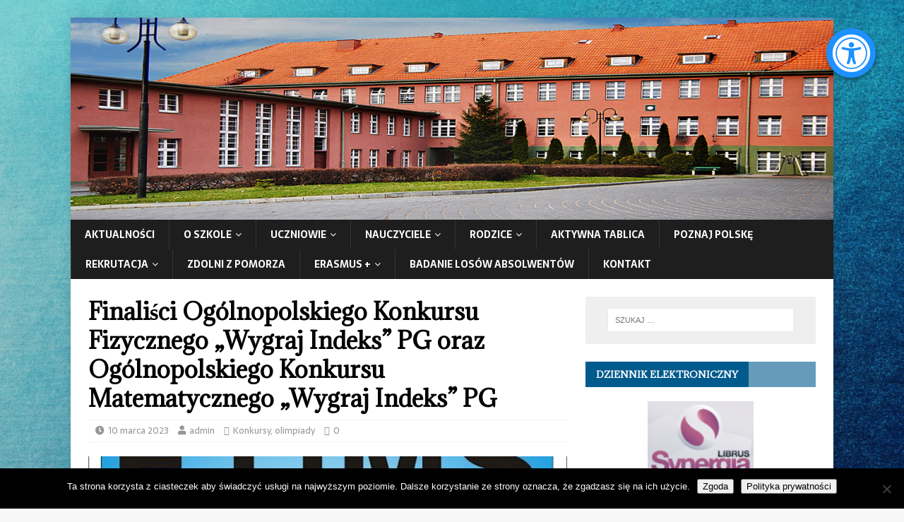

--- FILE ---
content_type: text/html; charset=UTF-8
request_url: https://zsokwidzyn.pl/index.php/2023/03/10/finalisci-ogolnopolskiego-konkursu-fizycznego-wygraj-indeks-pg-oraz-ogolnopolskiego-konkursu-matematycznego-wygraj-indeks-pg/
body_size: 21025
content:
<!DOCTYPE html>
<html class="no-js" lang="pl-PL">
<head>
<meta charset="UTF-8">
<meta name="viewport" content="width=device-width, initial-scale=1.0">
<link rel="profile" href="http://gmpg.org/xfn/11" />
<link rel="pingback" href="https://zsokwidzyn.pl/xmlrpc.php" />
<title>Finaliści Ogólnopolskiego Konkursu Fizycznego „Wygraj Indeks” PG oraz Ogólnopolskiego Konkursu Matematycznego „Wygraj Indeks” PG &#8211; Zespół Szkół Ogólnokształcących Nr 1 w Kwidzynie</title>
<meta name='robots' content='max-image-preview:large' />
	<style>img:is([sizes="auto" i], [sizes^="auto," i]) { contain-intrinsic-size: 3000px 1500px }</style>
	<link rel='dns-prefetch' href='//rawgit.com' />
<link rel='dns-prefetch' href='//use.fontawesome.com' />
<link rel='dns-prefetch' href='//fonts.googleapis.com' />
<link rel="alternate" type="application/rss+xml" title="Zespół Szkół Ogólnokształcących Nr 1 w Kwidzynie &raquo; Kanał z wpisami" href="https://zsokwidzyn.pl/index.php/feed/" />
<link rel="alternate" type="application/rss+xml" title="Zespół Szkół Ogólnokształcących Nr 1 w Kwidzynie &raquo; Kanał z komentarzami" href="https://zsokwidzyn.pl/index.php/comments/feed/" />
<link rel="alternate" type="application/rss+xml" title="Zespół Szkół Ogólnokształcących Nr 1 w Kwidzynie &raquo; Finaliści Ogólnopolskiego Konkursu Fizycznego „Wygraj Indeks” PG oraz Ogólnopolskiego Konkursu Matematycznego „Wygraj Indeks” PG Kanał z komentarzami" href="https://zsokwidzyn.pl/index.php/2023/03/10/finalisci-ogolnopolskiego-konkursu-fizycznego-wygraj-indeks-pg-oraz-ogolnopolskiego-konkursu-matematycznego-wygraj-indeks-pg/feed/" />
<script type="text/javascript">
/* <![CDATA[ */
window._wpemojiSettings = {"baseUrl":"https:\/\/s.w.org\/images\/core\/emoji\/15.0.3\/72x72\/","ext":".png","svgUrl":"https:\/\/s.w.org\/images\/core\/emoji\/15.0.3\/svg\/","svgExt":".svg","source":{"concatemoji":"https:\/\/zsokwidzyn.pl\/wp-includes\/js\/wp-emoji-release.min.js?ver=6.7.4"}};
/*! This file is auto-generated */
!function(i,n){var o,s,e;function c(e){try{var t={supportTests:e,timestamp:(new Date).valueOf()};sessionStorage.setItem(o,JSON.stringify(t))}catch(e){}}function p(e,t,n){e.clearRect(0,0,e.canvas.width,e.canvas.height),e.fillText(t,0,0);var t=new Uint32Array(e.getImageData(0,0,e.canvas.width,e.canvas.height).data),r=(e.clearRect(0,0,e.canvas.width,e.canvas.height),e.fillText(n,0,0),new Uint32Array(e.getImageData(0,0,e.canvas.width,e.canvas.height).data));return t.every(function(e,t){return e===r[t]})}function u(e,t,n){switch(t){case"flag":return n(e,"\ud83c\udff3\ufe0f\u200d\u26a7\ufe0f","\ud83c\udff3\ufe0f\u200b\u26a7\ufe0f")?!1:!n(e,"\ud83c\uddfa\ud83c\uddf3","\ud83c\uddfa\u200b\ud83c\uddf3")&&!n(e,"\ud83c\udff4\udb40\udc67\udb40\udc62\udb40\udc65\udb40\udc6e\udb40\udc67\udb40\udc7f","\ud83c\udff4\u200b\udb40\udc67\u200b\udb40\udc62\u200b\udb40\udc65\u200b\udb40\udc6e\u200b\udb40\udc67\u200b\udb40\udc7f");case"emoji":return!n(e,"\ud83d\udc26\u200d\u2b1b","\ud83d\udc26\u200b\u2b1b")}return!1}function f(e,t,n){var r="undefined"!=typeof WorkerGlobalScope&&self instanceof WorkerGlobalScope?new OffscreenCanvas(300,150):i.createElement("canvas"),a=r.getContext("2d",{willReadFrequently:!0}),o=(a.textBaseline="top",a.font="600 32px Arial",{});return e.forEach(function(e){o[e]=t(a,e,n)}),o}function t(e){var t=i.createElement("script");t.src=e,t.defer=!0,i.head.appendChild(t)}"undefined"!=typeof Promise&&(o="wpEmojiSettingsSupports",s=["flag","emoji"],n.supports={everything:!0,everythingExceptFlag:!0},e=new Promise(function(e){i.addEventListener("DOMContentLoaded",e,{once:!0})}),new Promise(function(t){var n=function(){try{var e=JSON.parse(sessionStorage.getItem(o));if("object"==typeof e&&"number"==typeof e.timestamp&&(new Date).valueOf()<e.timestamp+604800&&"object"==typeof e.supportTests)return e.supportTests}catch(e){}return null}();if(!n){if("undefined"!=typeof Worker&&"undefined"!=typeof OffscreenCanvas&&"undefined"!=typeof URL&&URL.createObjectURL&&"undefined"!=typeof Blob)try{var e="postMessage("+f.toString()+"("+[JSON.stringify(s),u.toString(),p.toString()].join(",")+"));",r=new Blob([e],{type:"text/javascript"}),a=new Worker(URL.createObjectURL(r),{name:"wpTestEmojiSupports"});return void(a.onmessage=function(e){c(n=e.data),a.terminate(),t(n)})}catch(e){}c(n=f(s,u,p))}t(n)}).then(function(e){for(var t in e)n.supports[t]=e[t],n.supports.everything=n.supports.everything&&n.supports[t],"flag"!==t&&(n.supports.everythingExceptFlag=n.supports.everythingExceptFlag&&n.supports[t]);n.supports.everythingExceptFlag=n.supports.everythingExceptFlag&&!n.supports.flag,n.DOMReady=!1,n.readyCallback=function(){n.DOMReady=!0}}).then(function(){return e}).then(function(){var e;n.supports.everything||(n.readyCallback(),(e=n.source||{}).concatemoji?t(e.concatemoji):e.wpemoji&&e.twemoji&&(t(e.twemoji),t(e.wpemoji)))}))}((window,document),window._wpemojiSettings);
/* ]]> */
</script>
<style id='wp-emoji-styles-inline-css' type='text/css'>

	img.wp-smiley, img.emoji {
		display: inline !important;
		border: none !important;
		box-shadow: none !important;
		height: 1em !important;
		width: 1em !important;
		margin: 0 0.07em !important;
		vertical-align: -0.1em !important;
		background: none !important;
		padding: 0 !important;
	}
</style>
<link rel='stylesheet' id='wp-block-library-css' href='https://zsokwidzyn.pl/wp-includes/css/dist/block-library/style.min.css?ver=6.7.4' type='text/css' media='all' />
<style id='classic-theme-styles-inline-css' type='text/css'>
/*! This file is auto-generated */
.wp-block-button__link{color:#fff;background-color:#32373c;border-radius:9999px;box-shadow:none;text-decoration:none;padding:calc(.667em + 2px) calc(1.333em + 2px);font-size:1.125em}.wp-block-file__button{background:#32373c;color:#fff;text-decoration:none}
</style>
<style id='global-styles-inline-css' type='text/css'>
:root{--wp--preset--aspect-ratio--square: 1;--wp--preset--aspect-ratio--4-3: 4/3;--wp--preset--aspect-ratio--3-4: 3/4;--wp--preset--aspect-ratio--3-2: 3/2;--wp--preset--aspect-ratio--2-3: 2/3;--wp--preset--aspect-ratio--16-9: 16/9;--wp--preset--aspect-ratio--9-16: 9/16;--wp--preset--color--black: #000000;--wp--preset--color--cyan-bluish-gray: #abb8c3;--wp--preset--color--white: #ffffff;--wp--preset--color--pale-pink: #f78da7;--wp--preset--color--vivid-red: #cf2e2e;--wp--preset--color--luminous-vivid-orange: #ff6900;--wp--preset--color--luminous-vivid-amber: #fcb900;--wp--preset--color--light-green-cyan: #7bdcb5;--wp--preset--color--vivid-green-cyan: #00d084;--wp--preset--color--pale-cyan-blue: #8ed1fc;--wp--preset--color--vivid-cyan-blue: #0693e3;--wp--preset--color--vivid-purple: #9b51e0;--wp--preset--gradient--vivid-cyan-blue-to-vivid-purple: linear-gradient(135deg,rgba(6,147,227,1) 0%,rgb(155,81,224) 100%);--wp--preset--gradient--light-green-cyan-to-vivid-green-cyan: linear-gradient(135deg,rgb(122,220,180) 0%,rgb(0,208,130) 100%);--wp--preset--gradient--luminous-vivid-amber-to-luminous-vivid-orange: linear-gradient(135deg,rgba(252,185,0,1) 0%,rgba(255,105,0,1) 100%);--wp--preset--gradient--luminous-vivid-orange-to-vivid-red: linear-gradient(135deg,rgba(255,105,0,1) 0%,rgb(207,46,46) 100%);--wp--preset--gradient--very-light-gray-to-cyan-bluish-gray: linear-gradient(135deg,rgb(238,238,238) 0%,rgb(169,184,195) 100%);--wp--preset--gradient--cool-to-warm-spectrum: linear-gradient(135deg,rgb(74,234,220) 0%,rgb(151,120,209) 20%,rgb(207,42,186) 40%,rgb(238,44,130) 60%,rgb(251,105,98) 80%,rgb(254,248,76) 100%);--wp--preset--gradient--blush-light-purple: linear-gradient(135deg,rgb(255,206,236) 0%,rgb(152,150,240) 100%);--wp--preset--gradient--blush-bordeaux: linear-gradient(135deg,rgb(254,205,165) 0%,rgb(254,45,45) 50%,rgb(107,0,62) 100%);--wp--preset--gradient--luminous-dusk: linear-gradient(135deg,rgb(255,203,112) 0%,rgb(199,81,192) 50%,rgb(65,88,208) 100%);--wp--preset--gradient--pale-ocean: linear-gradient(135deg,rgb(255,245,203) 0%,rgb(182,227,212) 50%,rgb(51,167,181) 100%);--wp--preset--gradient--electric-grass: linear-gradient(135deg,rgb(202,248,128) 0%,rgb(113,206,126) 100%);--wp--preset--gradient--midnight: linear-gradient(135deg,rgb(2,3,129) 0%,rgb(40,116,252) 100%);--wp--preset--font-size--small: 13px;--wp--preset--font-size--medium: 20px;--wp--preset--font-size--large: 36px;--wp--preset--font-size--x-large: 42px;--wp--preset--spacing--20: 0.44rem;--wp--preset--spacing--30: 0.67rem;--wp--preset--spacing--40: 1rem;--wp--preset--spacing--50: 1.5rem;--wp--preset--spacing--60: 2.25rem;--wp--preset--spacing--70: 3.38rem;--wp--preset--spacing--80: 5.06rem;--wp--preset--shadow--natural: 6px 6px 9px rgba(0, 0, 0, 0.2);--wp--preset--shadow--deep: 12px 12px 50px rgba(0, 0, 0, 0.4);--wp--preset--shadow--sharp: 6px 6px 0px rgba(0, 0, 0, 0.2);--wp--preset--shadow--outlined: 6px 6px 0px -3px rgba(255, 255, 255, 1), 6px 6px rgba(0, 0, 0, 1);--wp--preset--shadow--crisp: 6px 6px 0px rgba(0, 0, 0, 1);}:where(.is-layout-flex){gap: 0.5em;}:where(.is-layout-grid){gap: 0.5em;}body .is-layout-flex{display: flex;}.is-layout-flex{flex-wrap: wrap;align-items: center;}.is-layout-flex > :is(*, div){margin: 0;}body .is-layout-grid{display: grid;}.is-layout-grid > :is(*, div){margin: 0;}:where(.wp-block-columns.is-layout-flex){gap: 2em;}:where(.wp-block-columns.is-layout-grid){gap: 2em;}:where(.wp-block-post-template.is-layout-flex){gap: 1.25em;}:where(.wp-block-post-template.is-layout-grid){gap: 1.25em;}.has-black-color{color: var(--wp--preset--color--black) !important;}.has-cyan-bluish-gray-color{color: var(--wp--preset--color--cyan-bluish-gray) !important;}.has-white-color{color: var(--wp--preset--color--white) !important;}.has-pale-pink-color{color: var(--wp--preset--color--pale-pink) !important;}.has-vivid-red-color{color: var(--wp--preset--color--vivid-red) !important;}.has-luminous-vivid-orange-color{color: var(--wp--preset--color--luminous-vivid-orange) !important;}.has-luminous-vivid-amber-color{color: var(--wp--preset--color--luminous-vivid-amber) !important;}.has-light-green-cyan-color{color: var(--wp--preset--color--light-green-cyan) !important;}.has-vivid-green-cyan-color{color: var(--wp--preset--color--vivid-green-cyan) !important;}.has-pale-cyan-blue-color{color: var(--wp--preset--color--pale-cyan-blue) !important;}.has-vivid-cyan-blue-color{color: var(--wp--preset--color--vivid-cyan-blue) !important;}.has-vivid-purple-color{color: var(--wp--preset--color--vivid-purple) !important;}.has-black-background-color{background-color: var(--wp--preset--color--black) !important;}.has-cyan-bluish-gray-background-color{background-color: var(--wp--preset--color--cyan-bluish-gray) !important;}.has-white-background-color{background-color: var(--wp--preset--color--white) !important;}.has-pale-pink-background-color{background-color: var(--wp--preset--color--pale-pink) !important;}.has-vivid-red-background-color{background-color: var(--wp--preset--color--vivid-red) !important;}.has-luminous-vivid-orange-background-color{background-color: var(--wp--preset--color--luminous-vivid-orange) !important;}.has-luminous-vivid-amber-background-color{background-color: var(--wp--preset--color--luminous-vivid-amber) !important;}.has-light-green-cyan-background-color{background-color: var(--wp--preset--color--light-green-cyan) !important;}.has-vivid-green-cyan-background-color{background-color: var(--wp--preset--color--vivid-green-cyan) !important;}.has-pale-cyan-blue-background-color{background-color: var(--wp--preset--color--pale-cyan-blue) !important;}.has-vivid-cyan-blue-background-color{background-color: var(--wp--preset--color--vivid-cyan-blue) !important;}.has-vivid-purple-background-color{background-color: var(--wp--preset--color--vivid-purple) !important;}.has-black-border-color{border-color: var(--wp--preset--color--black) !important;}.has-cyan-bluish-gray-border-color{border-color: var(--wp--preset--color--cyan-bluish-gray) !important;}.has-white-border-color{border-color: var(--wp--preset--color--white) !important;}.has-pale-pink-border-color{border-color: var(--wp--preset--color--pale-pink) !important;}.has-vivid-red-border-color{border-color: var(--wp--preset--color--vivid-red) !important;}.has-luminous-vivid-orange-border-color{border-color: var(--wp--preset--color--luminous-vivid-orange) !important;}.has-luminous-vivid-amber-border-color{border-color: var(--wp--preset--color--luminous-vivid-amber) !important;}.has-light-green-cyan-border-color{border-color: var(--wp--preset--color--light-green-cyan) !important;}.has-vivid-green-cyan-border-color{border-color: var(--wp--preset--color--vivid-green-cyan) !important;}.has-pale-cyan-blue-border-color{border-color: var(--wp--preset--color--pale-cyan-blue) !important;}.has-vivid-cyan-blue-border-color{border-color: var(--wp--preset--color--vivid-cyan-blue) !important;}.has-vivid-purple-border-color{border-color: var(--wp--preset--color--vivid-purple) !important;}.has-vivid-cyan-blue-to-vivid-purple-gradient-background{background: var(--wp--preset--gradient--vivid-cyan-blue-to-vivid-purple) !important;}.has-light-green-cyan-to-vivid-green-cyan-gradient-background{background: var(--wp--preset--gradient--light-green-cyan-to-vivid-green-cyan) !important;}.has-luminous-vivid-amber-to-luminous-vivid-orange-gradient-background{background: var(--wp--preset--gradient--luminous-vivid-amber-to-luminous-vivid-orange) !important;}.has-luminous-vivid-orange-to-vivid-red-gradient-background{background: var(--wp--preset--gradient--luminous-vivid-orange-to-vivid-red) !important;}.has-very-light-gray-to-cyan-bluish-gray-gradient-background{background: var(--wp--preset--gradient--very-light-gray-to-cyan-bluish-gray) !important;}.has-cool-to-warm-spectrum-gradient-background{background: var(--wp--preset--gradient--cool-to-warm-spectrum) !important;}.has-blush-light-purple-gradient-background{background: var(--wp--preset--gradient--blush-light-purple) !important;}.has-blush-bordeaux-gradient-background{background: var(--wp--preset--gradient--blush-bordeaux) !important;}.has-luminous-dusk-gradient-background{background: var(--wp--preset--gradient--luminous-dusk) !important;}.has-pale-ocean-gradient-background{background: var(--wp--preset--gradient--pale-ocean) !important;}.has-electric-grass-gradient-background{background: var(--wp--preset--gradient--electric-grass) !important;}.has-midnight-gradient-background{background: var(--wp--preset--gradient--midnight) !important;}.has-small-font-size{font-size: var(--wp--preset--font-size--small) !important;}.has-medium-font-size{font-size: var(--wp--preset--font-size--medium) !important;}.has-large-font-size{font-size: var(--wp--preset--font-size--large) !important;}.has-x-large-font-size{font-size: var(--wp--preset--font-size--x-large) !important;}
:where(.wp-block-post-template.is-layout-flex){gap: 1.25em;}:where(.wp-block-post-template.is-layout-grid){gap: 1.25em;}
:where(.wp-block-columns.is-layout-flex){gap: 2em;}:where(.wp-block-columns.is-layout-grid){gap: 2em;}
:root :where(.wp-block-pullquote){font-size: 1.5em;line-height: 1.6;}
</style>
<link rel='stylesheet' id='cookie-notice-front-css' href='https://zsokwidzyn.pl/wp-content/plugins/cookie-notice/css/front.min.css?ver=2.5.11' type='text/css' media='all' />
<link rel='stylesheet' id='SFSImainCss-css' href='https://zsokwidzyn.pl/wp-content/plugins/ultimate-social-media-icons/css/sfsi-style.css?ver=2.9.6' type='text/css' media='all' />
<link rel='stylesheet' id='NextGEN-css' href='https://zsokwidzyn.pl/wp-content/plugins/nextcellent-gallery-nextgen-legacy/css/nggallery.css?ver=1.0.0' type='text/css' media='screen' />
<link rel='stylesheet' id='NextCellent-Framework-css' href='https://zsokwidzyn.pl/wp-content/plugins/nextcellent-gallery-nextgen-legacy/css/framework-min.css?ver=1.0.1' type='text/css' media='screen' />
<link rel='stylesheet' id='shutter-css' href='https://zsokwidzyn.pl/wp-content/plugins/nextcellent-gallery-nextgen-legacy/shutter/shutter-reloaded.css?ver=1.3.4' type='text/css' media='screen' />
<link rel='stylesheet' id='mh-magazine-lite-css' href='https://zsokwidzyn.pl/wp-content/themes/mh-magazine-lite/style.css?ver=2.8.6' type='text/css' media='all' />
<link rel='stylesheet' id='mh-newsmagazine-css' href='https://zsokwidzyn.pl/wp-content/themes/mh-newsmagazine/style.css?ver=1.1.3' type='text/css' media='all' />
<link rel='stylesheet' id='mh-font-awesome-css' href='https://zsokwidzyn.pl/wp-content/themes/mh-magazine-lite/includes/font-awesome.min.css' type='text/css' media='all' />
<link rel='stylesheet' id='monkey_fontawsome-css' href='https://use.fontawesome.com/releases/v5.3.1/css/all.css?ver=6.7.4' type='text/css' media='all' />
<link rel='stylesheet' id='mh-newsmagazine-fonts-css' href='https://fonts.googleapis.com/css?family=Sarala:400,700%7cAdamina:400' type='text/css' media='all' />
<script type="text/javascript" src="https://zsokwidzyn.pl/wp-includes/js/jquery/jquery.min.js?ver=3.7.1" id="jquery-core-js"></script>
<script type="text/javascript" src="https://zsokwidzyn.pl/wp-includes/js/jquery/jquery-migrate.min.js?ver=3.4.1" id="jquery-migrate-js"></script>
<script type="text/javascript" id="shutter-js-extra">
/* <![CDATA[ */
var shutterSettings = {"msgLoading":"L O A D I N G","msgClose":"Click to Close","imageCount":"1"};
/* ]]> */
</script>
<script type="text/javascript" src="https://zsokwidzyn.pl/wp-content/plugins/nextcellent-gallery-nextgen-legacy/shutter/shutter-reloaded.js?ver=1.3.3" id="shutter-js"></script>
<script type="text/javascript" src="https://zsokwidzyn.pl/wp-content/plugins/nextcellent-gallery-nextgen-legacy/js/owl.carousel.min.js?ver=2" id="owl-js"></script>
<script type="text/javascript" src="https://zsokwidzyn.pl/wp-content/themes/mh-magazine-lite/js/scripts.js?ver=2.8.6" id="mh-scripts-js"></script>
<script type="text/javascript" src="https://zsokwidzyn.pl/wp-content/plugins/monkeyaccessibility/inc/frontend.js?ver=6.7.4" id="monkey_wt-frontend-custom-script-js"></script>
<link rel="https://api.w.org/" href="https://zsokwidzyn.pl/index.php/wp-json/" /><link rel="alternate" title="JSON" type="application/json" href="https://zsokwidzyn.pl/index.php/wp-json/wp/v2/posts/6820" /><link rel="EditURI" type="application/rsd+xml" title="RSD" href="https://zsokwidzyn.pl/xmlrpc.php?rsd" />
<meta name="generator" content="WordPress 6.7.4" />
<link rel="canonical" href="https://zsokwidzyn.pl/index.php/2023/03/10/finalisci-ogolnopolskiego-konkursu-fizycznego-wygraj-indeks-pg-oraz-ogolnopolskiego-konkursu-matematycznego-wygraj-indeks-pg/" />
<link rel='shortlink' href='https://zsokwidzyn.pl/?p=6820' />
<link rel="alternate" title="oEmbed (JSON)" type="application/json+oembed" href="https://zsokwidzyn.pl/index.php/wp-json/oembed/1.0/embed?url=https%3A%2F%2Fzsokwidzyn.pl%2Findex.php%2F2023%2F03%2F10%2Ffinalisci-ogolnopolskiego-konkursu-fizycznego-wygraj-indeks-pg-oraz-ogolnopolskiego-konkursu-matematycznego-wygraj-indeks-pg%2F" />
<link rel="alternate" title="oEmbed (XML)" type="text/xml+oembed" href="https://zsokwidzyn.pl/index.php/wp-json/oembed/1.0/embed?url=https%3A%2F%2Fzsokwidzyn.pl%2Findex.php%2F2023%2F03%2F10%2Ffinalisci-ogolnopolskiego-konkursu-fizycznego-wygraj-indeks-pg-oraz-ogolnopolskiego-konkursu-matematycznego-wygraj-indeks-pg%2F&#038;format=xml" />
<!-- <meta name="NextGEN" version="1.9.35" /> -->
<meta name="follow.[base64]" content="5UGSDTf8hbvW2QS4WbUs"/><meta property="og:image:secure_url" content="https://zsokwidzyn.pl/wp-content/uploads/2021/03/logo_ftims.jpg" data-id="sfsi"><meta property="twitter:card" content="summary_large_image" data-id="sfsi"><meta property="twitter:image" content="https://zsokwidzyn.pl/wp-content/uploads/2021/03/logo_ftims.jpg" data-id="sfsi"><meta property="og:image:type" content="" data-id="sfsi" /><meta property="og:image:width" content="569" data-id="sfsi" /><meta property="og:image:height" content="576" data-id="sfsi" /><meta property="og:url" content="https://zsokwidzyn.pl/index.php/2023/03/10/finalisci-ogolnopolskiego-konkursu-fizycznego-wygraj-indeks-pg-oraz-ogolnopolskiego-konkursu-matematycznego-wygraj-indeks-pg/" data-id="sfsi" /><meta property="og:description" content="Miło nam poinformować, że uczniowie klas o profilu matematyczno – fizycznym zakwalifikowali się do finału Ogólnopolskiego Konkursu Fizycznego „Wygraj Indeks” Politechniki Gdańskiej oraz do finału Ogólnopolskiego Konkursu Matematycznego „Wygraj Indeks” Politechniki Gdańskiej.
Finaliści z fizyki:
Lange Wiktor 2b
Poźniak Natalia 3b
Urbanowicz Jacek 3b
Browalski Konrad 4b
Doroś Hubert 4b
Matysiak Michał 4b
Porębna Zuzanna 4b


Finaliści z matematyki:

Przyłucka Zofia 3b
Liegmann Filip 3b
Dudkiewicz Grzegorz 3b
Urbanowicz Jacek 3b
Poźniak Natalia 3b
Gierała Magdalena 4b
Matysiak Michał 4b
Wolnik Marta 4b
Doroś Hubert 4b
Porębna Zuzanna 4b
Gratulujemy i życzymy dalszych sukcesów!!!
  

" data-id="sfsi" /><meta property="og:title" content="Finaliści Ogólnopolskiego Konkursu Fizycznego „Wygraj Indeks” PG oraz Ogólnopolskiego Konkursu Matematycznego „Wygraj Indeks” PG" data-id="sfsi" /><!--[if lt IE 9]>
<script src="https://zsokwidzyn.pl/wp-content/themes/mh-magazine-lite/js/css3-mediaqueries.js"></script>
<![endif]-->
<style type="text/css" id="custom-background-css">
body.custom-background { background-image: url("https://zsokwidzyn.pl/wp-content/uploads/2019/03/background-1774911.jpg"); background-position: center center; background-size: auto; background-repeat: repeat; background-attachment: scroll; }
</style>
			<!-- Simplified Text container -->
		<div id="simplifiedText-container">
			<div class="simplifiedText-header">
				<div class="simplifiedText-header-block">
					<div id="ma-simplify-colours">
						<label>Colors</label>:
						<a id="ma-simplify-black_white" href="#" class="selected" title="Black text on White Background">a</a>
						<a id="ma-simplify-black_sepia" href="#" title="Black text on Sepia Background">a</a>
						<a id="ma-simplify-yellow_black" href="#" title="Yellow text on Black Background">a</a>
						<a id="ma-simplify-blue_lightblue" href="#" title="Dark Blue text on Light Blue Background">a</a>
					</div>
				</div>
				
				<div class="simplifiedText-header-block">
					<div id="ma-simplify-textsize">
						<label>Text Size</label>:
						<a id="ma-simplify-sizeSmall" href="#" class="selected">A</a>
						<a id="ma-simplify-sizeMedium" href="#">A</a>
						<a id="ma-simplify-sizeLarge" href="#">A</a>
					</div>
				</div>
				<div class="simplifiedText-header-block">
					<button type="button" id="maPrintButton">Print</button>
					<button type="button" id="maCloseButton">Close</button>				
				</div>
			</div>
			<div id='simplifiedText'>

			</div>
		</div>

		<!-- Accessibility Icon -->
		<div id="monkeyAccess" class="monkeyAccess" tabindex="0">
			<div class="icon" ><span><i class="fas fa-universal-access"></i></span></div>
		</div>

		<!-- Popout -->
		<div id="monkeyAccessPopout" tabindex="2">
			<div id="maHelpMenu">
				<i class="fas fa-times maHelp closeHelp"></i>
				<br>
				<table id="maHelpTable" cellpadding="2">
					<tbody>
						<tr>
							<td><i class="fas fa-play fa-2x"></i></td>
							<td>Start Reading the Website Out Loud and control Speed and Volume using the player. You can also hover and click to speak any text on the site.</td>
						</tr>
						<tr>
							<td><i class="fas fa-minus-square fa-2x"></i></td>
							<td>Adds a distraction Free Mask To The Screen. Block out all unneccessary content and scroll through the page line by line.</td>
						</tr>
						<tr>
							<td><i class="fas fa-mouse-pointer fa-2x"></i></td>
							<td>Changes the Default Cursor &amp; Pointer to a large version allowing you easy navigation of the website.</td>
						</tr>
						<tr>
							<td><i class="fas fa-list-alt fa-2x"></i></td>
							<td>Simplify any page on our website with 1 click. You can control Contrast, Colours and Text Size as well as print the page too.</td>
						</tr>
					</tbody>
				</table>
			</div>
			
			<div class="maHeader" style="font-size: 16px;">
				Accessibility Menu			</div>
			
			<div class="maBody">
				
				<ul class="maGrid">
					<li class="maSpeak" style="width: 100%;border: 1px solid #eee;">
						<a  class="accessButton" href="#">
							<span class="maIcon fas fa-play"></span>
							<h3 style="font-size: 16px;color:#333" class="maTitle">Click To Speak This Website</h3>
						</a>
					</li>

					<li class="maMask">
						<a class="accessButton" href="#">
							<span class="maIcon fas fa-minus-square"></span>
							<h3 style="font-size: 16px;color:#333" class="maTitle">Screen Mask</h3>
						</a>
					</li>
					<li class="maCursor">
						<a class="accessButton" href="#">
							<span class="maIcon fas fa-mouse-pointer"></span>
							<h3 style="font-size: 16px;color:#333" class="maTitle">Large cursor</h3>
						</a>
					</li>
					<li class="maSimplify">
						<a class="accessButton" href="#">
							<span class="maIcon fas fa-list-alt"></span>
							<h3 style="font-size: 16px;color:#333" class="maTitle">Simplify Page</h3>
						</a>
					</li>
					<li class="maHelp">
						<a class="accessButton" href="#">
							<span class="maIcon fas fa-question-circle"></span>
							<h3 style="font-size: 16px;color:#333" class="maTitle">Help</h3>
						</a>
					</li>
				</ul>
			</div>
			<div class="maFooter">
				<span style="font-size: 12px;color:#333"> Zespół Szkół Ogólnokształcących Nr 1 w Kwidzynie</span>
			</div>
		</div>

		<style type="text/css">


#ma-simplify-black_white {
    color: black !important; 
    background-color: #ffffff;
}

#ma-simplify-black_sepia {
    color: black !important; 
    background-color: #D9C8AE;
}

#ma-simplify-yellow_black {
    color: yellow !important; 
    background-color: black;
}

#ma-simplify-blue_lightblue {
    color: #009 !important; 
    background-color: #6cf;
}

#talkify-audio {
    visibility: visible;
    width: 100%;
    position: fixed;
    bottom: 0px;
    left: 0px;
    right: 0px;
    z-index: 99999999999999999999;
}


.monkeyAccess {
    position: fixed;
    right: 40px;
    top: 40px;
    z-index: 999999999;
}

.monkeyAccess .icon {
    width: 70px;
    height: 70px;
    border-radius: 0 50% 50% 50%;
    border-radius: 50%;

    background: dodgerblue;
    box-shadow: 0 3px 6px rgba(0, 0, 0, 0.16), 0 3px 6px rgba(0, 0, 0, 0.23);
    position: relative;
}

.monkeyAccess .icon:hover {
    background: #FFA500;
}

.monkeyAccess .icon i {
    font-size: 55px;
    margin-top: 4px;
    width: 60px;
    height: 40px;
    line-height: 32px;
    top: -1px;
    position: relative;
    text-align: center;
}

.monkeyAccess span {
    position: absolute;
    left: 50%;
    top: 50%;
    -webkit-transform: translateX(-50%) translateY(-50%);
    -moz-transform: translateX(-50%) translateY(-50%);
    -ms-transform: translateX(-50%) translateY(-50%);
    -o-transform: translateX(-50%) translateY(-50%);
    transform: translateX(-50%) translateY(-50%);
    font-size: 50px;
    color: white;
    margin-top: 4px!important;
}


#monkeyAccessPopout {
    position: fixed;
    left: 50%;
    top: 50%;
    -webkit-transform: translateX(-50%) translateY(-50%);
    -moz-transform: translateX(-50%) translateY(-50%);
    -ms-transform: translateX(-50%) translateY(-50%);
    -o-transform: translateX(-50%) translateY(-50%);
    transform: translateX(-50%) translateY(-50%);
    /* right: 110px; */
    /* top: 120px; */
    width: 340px;
    border-radius: 10px;
    font-family: "Arial", sans-serif;
    box-shadow: 0 3px 6px rgba(0, 0, 0, 0.16), 0 3px 6px rgba(0, 0, 0, 0.23);
    display: none;
    z-index: 99999999;
}

#monkeyAccessPopout a {
    text-decoration: none;
}

#monkeyAccessPopout .maHeader {
    padding: 20px;
    border-radius: 10px 10px 0px 0px;
    background: dodgerblue;
    color: white;
    font-weight: bold;
    line-height: 4px;
}


#monkeyAccessPopout .maBody {
    padding: 20px;
    background: white;
    display: block;
}

#monkeyAccessPopout .maBody .maTitle{
    margin-top: 14px;
}



#monkeyAccessPopout .maGrid {
    list-style: none;
    padding: 20px;
    margin: 0;
    padding: 0;
}

#monkeyAccessPopout .maGrid li {
    width: 50%;
    float: left;
    height: 120px;
    text-align: center;
    margin-bottom: 20px;
    list-style: none!important;
}

#monkeyAccessPopout .maGrid li>a {
    display: block;
    height: 100%;
    color: #333333;
    -webkit-transition: background 0.2s;
    -moz-transition: background 0.2s;
    transition: background 0.2s;
}

#monkeyAccessPopout .maGrid .maIcon {
    padding: 10px 0 0 0;
    display: inline-block;
    -webkit-transition: -webkit-transform 0.2s;
    transition: -moz-transform 0.2s;
    transition: transform 0.2s;
    font-size: 60px;
    line-height: 60px;
    width: 48px;
    height: 48px;
    vertical-align: baseline;
}

#monkeyAccessPopout .maGrid h3 {
    font-size: 1em;
    position: relative;
    -webkit-transition: -webkit-transform 0.2s;
    -moz-transition: -moz-transform 0.2s;
    transition: transform 0.2s;
}

#monkeyAccessPopout .maGrid li:hover {
    background: #eeeeee;
}

.maGrid:before,
.maGrid:after {
    content: " ";
    display: table;
    clear: both;
}

#monkeyAccessPopout .maFooter {
    padding: 12px;
    border-radius: 0px 0px 10px 10px;
    background: white;
    font-size: 12px;
    border-top: 2px solid #dddddd;
    font-weight: bold;
}

#monkeyAccessPopout .maFooter .logo svg {
    width: 36px;
    float: right;
}

#monkeyAccessPopout .maFooter a {
    color: dodgerblue;
}



.rwScreenMaskOverlay {
    position: fixed;
    left: 0;
    background-color: #000;
    width: 100%;
    z-index: 10000;
    pointer-events: none;
}

.sm-screen-mask {
    opacity: 0.8;
    position: fixed;
    background: #000;
    width: 100%;
    left: 0;
    display: block;
    z-index: 99999;
}

.sm-screen-mask-upper {
    top: 0;
}

.sm-screen-mask-lower {
    bottom: 0;
}

    .talkify .playing {
        -ms-border-radius: 5px;
        border-radius: 5px;
        background: #ccc !important;
        color: black !important;
    }

    .talkify-highlight {
        -webkit-transition: background-color 0.25s;
        -moz-transition: background-color 0.25s;
        -ms-transition: background-color 0.25s;
        -o-transition: background-color 0.25s;
        transition: background-color 0.25s;
    }

    .talkify-highlight:hover {
        background-color: #008b4f !important;
        color: #fff !important;
    }

    .talkify-word-highlight {
        color: #fff!important;
        background-color: #E50000 !important;
    }
    .talkify-inline {
        display: inline-block;
        color: #fff;
    }

    .talkify-hidden{
        display: none !important;
    }

    .talkify-disabled {
        color: #ffffff !important;
        color: rgba(255, 255, 255, 0.25) !important;
    }

    .talkify-clickable {
        cursor: pointer;
    } 


    }
    
    .talkify-audio-control > *, .talkify-audio-control input[type=range] {
        vertical-align: middle;
    }

    .talkify-audio-control progress {
        width: 50%;
        background-color: white;
    }

    .talkify-audio-control progress::-webkit-progress-bar {
        background-color: #5e5e5e
    }

    .talkify-audio-control progress::-webkit-progress-value {
        background-color: #1ed760;
    }

    .talkify-audio-control progress::-moz-progress-bar {
        /* style rules */
        background-color: #1ed760;
    }


    .talkify-audio-control i, .talkify-audio-control input, .talkify-audio-control span {
        margin: 0 5px;
    }

    .talkify-audio-control .talkify-audio-control-voice-wrapper {
        margin-bottom: 5px;
    }


    .talkify-audio-control input[type=range] {
        /*removes default webkit styles*/
        -webkit-appearance: none;
        /*required for proper track sizing in FF*/
        width: 75px;
        background: transparent;
        border: 0;
        padding: 0;
    }

    .talkify-audio-control input[type=range]::-webkit-slider-runnable-track {
        height: 3px;
        background: white;
        border: none;
        border-radius: 3px;
    }

    .talkify-audio-control input[type=range]::-webkit-slider-thumb {
        -webkit-appearance: none;
        border: none;
        height: 12px;
        width: 12px;
        border-radius: 50%;
        background: #FF9800;
        margin-top: -5px;
    }

    .talkify-audio-control input[type=range]:focus {
        outline: none;
    }

        .talkify-audio-control input[type=range]:focus::-webkit-slider-runnable-track {
            background: white;
        }

    .talkify-audio-control input[type=range]::-moz-range-track {
        width: 75px;
        height: 3px;
        background: white;
        border: none;
        -ms-border-radius: 3px;
        border-radius: 3px;
    }

    .talkify-audio-control input[type=range]::-moz-range-thumb {
        border: none;
        height: 12px;
        width: 12px;
        -ms-border-radius: 50%;
        border-radius: 50%;
        background: #FF9800;
    }



    .talkify-audio-control input[type=range]:-moz-focusring {
        outline: 1px solid white;
        -ms-outline-offset: -1px;
        outline-offset: -1px;
    }

    .talkify-audio-control input[type=range]::-ms-track {
        width: 75px;
        height: 3px;

        background: transparent;
        /*leave room for the larger thumb to overflow with a transparent border */
        border-color: transparent;
        border-width: 6px 0;
    }

    .talkify-audio-control input[type=range]::-ms-fill-lower {
        border-radius: 10px;
        background: white;
    }

    .talkify-audio-control input[type=range]::-ms-fill-upper {
        background: #777;
        border-radius: 10px;
    }

    .talkify-audio-control input[type=range]::-ms-thumb {
        border: none;
        height: 12px;
        width: 12px;
        -ms-border-radius: 50%;
        border-radius: 50%;
        background: #FF9800;
        margin-top: -1px;
    }

    .talkify-audio-control input[type=range]:focus::-ms-fill-lower {
        background: white;
    }

    .talkify-audio-control input[type=range]:focus::-ms-fill-upper {
        background: #888;
    }


    .hidePlayer {
        display:none!important;
    }





    #access_drawer {
        padding: 10px;
        width: 100%;
        height: 200px;
        background-color: #282828;
        text-align: center;
        position: fixed;
        bottom: 0;
        right: 0;
        z-index: 10000;
        display: block;
        color: #fff;
    }
    
    
    #maHelpMenu {
        z-index: 9999999999999;
        width:100%;
        height:100%;
        display:none;
        background:#ffffff;
        position: absolute;
        border-radius: 10px;
        padding:20px;
    }
    
    .ma-help-text {
        padding: 0;
        list-style: none;
        
    }
    .ma-help-text li {
        margin-bottom: 20px;
        border-bottom: 1px solid #efefef;
        padding-bottom: 20px;
    }
    
    .ma-help-text li i {
        margin-right: 20px;
    }
    
    #simplifiedText-container {
        z-index: 9999999999999;
        width:100vw;
        height:100vh;
        overflow: scroll;
        display:none;
        position: fixed;
    }
    
    .simplifiedText-header {
        border-bottom: 1px solid #666;
        margin-bottom: 20px;
    }
    
    .simplifiedText-header-block {
        display: inline-block;
        padding: 20px;
        text-align: center;
        width: 33%;
    }
    
    #simplifiedText {
        padding: 20px;
    }
    
    #ma-simplify-colours a.selected, #ma-simplify-textsize a.selected {
        outline: #ed8507 solid 4px!important;
    }
    #ma-simplify-colours a {
        margin-left: 5px!important;
        font-weight: 700!important;
        border: 4px solid transparent!important;
        padding: 3px 8px!important;
    }
    
    #ma-simplify-textsize a, #ma-simplify-textsize a:hover {
        text-decoration: none!important;
        margin: 0 2px!important;
        border: 4px solid transparent!important;
        position: relative!important;
        color: #096969!important;
        font-weight: 700!important;
    }
    
    #ma-simplify-sizeMedium {
        font-size: 1.2em;
        top: 1px;
        line-height: 0;
    }
    
    #ma-simplify-sizeLarge {
        font-size: 1.5em;
        top: 2px;
        line-height: 0;
    }
    
    #maCloseButton {
        background: rgb(244, 82, 77);
        color: white;
        border: none;
        padding: 8px;
        width: 80px;
    }
    
    #maPrintButton {
         background: #93d262;
        color: white;
        border: none;
        padding: 8px;
        width: 80px;
    }
    
    #maHelpTable {
        width:100%;
        height:90%
    }

    #maHelpTable tr {
        border-bottom: 1px solid #ebebeb;
    }
    
    #maHelpTable tr:last-child {
        border-bottom: none;
    }
    
    #maHelpTable tr td:first-child {
        width: 50px;
        vertical-align: middle;
    }

    #maHelpTable tr td:first-child i {
        display: inline-block;
        font-size: 28px;
        width: 32px;
        height: 32px;
        line-height: 40px;
        top: -2px;
        word-spacing: 1px;
        position: relative;
        text-align: center;
        vertical-align: middle;
        max-width: 100%;
    }

    #maHelpTable td {
        font-size: 14px;
        line-height: 24px;
    }
    
    #maHelpMenu .closeHelp {
        background: red;
        color: white;
        padding: 5px;
        border-radius: 50px;
        width: 24px;
        height: 24px;
        text-align: center;
        line-height: 15px;
        font-size: 16px;
        top: -2px;
        word-spacing: 1px;
        position: relative;
        text-align: center;
        vertical-align: middle;
    }
    
    
    a:focus {
        border: 4px solid #ed8507;
    }
    

    

    
    @media only screen and (max-width : 480px) {
        .simplifiedText-header-block {
            display: inline-block;
            padding: 20px;
            text-align: left;
            width: 100%;
        }
    }


    </style></head>
<body id="mh-mobile" class="post-template-default single single-post postid-6820 single-format-standard custom-background cookies-not-set sfsi_actvite_theme_flat mh-right-sb" itemscope="itemscope" itemtype="http://schema.org/WebPage">
<div class="mh-container mh-container-outer">
<div class="mh-header-mobile-nav mh-clearfix"></div>
<header class="mh-header" itemscope="itemscope" itemtype="http://schema.org/WPHeader">
	<div class="mh-container mh-container-inner mh-row mh-clearfix">
		<div class="mh-custom-header mh-clearfix">
<a class="mh-header-image-link" href="https://zsokwidzyn.pl/" title="Zespół Szkół Ogólnokształcących Nr 1 w Kwidzynie" rel="home">
<img class="mh-header-image" src="https://zsokwidzyn.pl/wp-content/uploads/2019/03/cropped-LO04b.jpg" height="339" width="1280" alt="Zespół Szkół Ogólnokształcących Nr 1 w Kwidzynie" />
</a>
</div>
	</div>
	<div class="mh-main-nav-wrap">
		<nav class="mh-navigation mh-main-nav mh-container mh-container-inner mh-clearfix" itemscope="itemscope" itemtype="http://schema.org/SiteNavigationElement">
			<div class="menu-menu-container"><ul id="menu-menu" class="menu"><li id="menu-item-42" class="menu-item menu-item-type-custom menu-item-object-custom menu-item-home menu-item-42"><a href="http://zsokwidzyn.pl">Aktualności</a></li>
<li id="menu-item-279" class="menu-item menu-item-type-post_type menu-item-object-page menu-item-has-children menu-item-279"><a href="https://zsokwidzyn.pl/index.php/o-szkole-3/">O szkole</a>
<ul class="sub-menu">
	<li id="menu-item-296" class="menu-item menu-item-type-post_type menu-item-object-page menu-item-296"><a href="https://zsokwidzyn.pl/index.php/tradycja-i-historia-szkoly-2/">Tradycja i historia szkoły</a></li>
	<li id="menu-item-331" class="menu-item menu-item-type-post_type menu-item-object-page menu-item-has-children menu-item-331"><a href="https://zsokwidzyn.pl/index.php/dokumenty-szkolne/">Dokumenty szkolne</a>
	<ul class="sub-menu">
		<li id="menu-item-8266" class="menu-item menu-item-type-post_type menu-item-object-page menu-item-8266"><a href="https://zsokwidzyn.pl/index.php/standardy-ochrony-maloletnich-w-i-lo-w-kwidzynie/">Standardy Ochrony Małoletnich w I LO w Kwidzynie.</a></li>
	</ul>
</li>
	<li id="menu-item-5238" class="menu-item menu-item-type-post_type menu-item-object-page menu-item-5238"><a href="https://zsokwidzyn.pl/index.php/olimpiady/">Olimpiady</a></li>
	<li id="menu-item-317" class="menu-item menu-item-type-post_type menu-item-object-page menu-item-317"><a href="https://zsokwidzyn.pl/index.php/konkursy-i-olimpiady-2/">Indeksy</a></li>
	<li id="menu-item-315" class="menu-item menu-item-type-post_type menu-item-object-page menu-item-315"><a href="https://zsokwidzyn.pl/index.php/stypendysci-2/">Stypendyści</a></li>
	<li id="menu-item-1921" class="menu-item menu-item-type-post_type menu-item-object-page menu-item-1921"><a href="https://zsokwidzyn.pl/index.php/honorowa-nagroda-szkoly/">Honorowa Nagroda Szkoły</a></li>
	<li id="menu-item-316" class="menu-item menu-item-type-post_type menu-item-object-page menu-item-has-children menu-item-316"><a href="https://zsokwidzyn.pl/index.php/biblioteka-2/">Biblioteka</a>
	<ul class="sub-menu">
		<li id="menu-item-5717" class="menu-item menu-item-type-post_type menu-item-object-page menu-item-has-children menu-item-5717"><a href="https://zsokwidzyn.pl/index.php/rok-2020/">Rok 2020</a>
		<ul class="sub-menu">
			<li id="menu-item-5729" class="menu-item menu-item-type-post_type menu-item-object-post menu-item-5729"><a href="https://zsokwidzyn.pl/index.php/2021/05/10/wielki-maraton-czytelniczy-2020-2021-na-literackim-szlaku-edycja-vi/">Wielki Maraton Czytelniczy 2020/2021  ,,Na literackim szlaku” Edycja VI</a></li>
			<li id="menu-item-5718" class="menu-item menu-item-type-post_type menu-item-object-post menu-item-5718"><a href="https://zsokwidzyn.pl/index.php/2020/05/17/laureaci-i-finalisci-wielkiego-maratonu-czytelniczego-na-literackim-szlaku-2019-2020/">Laureaci i Finaliści Wielkiego Maratonu Czytelniczego ,,Na literackim szlaku” 2019/2020</a></li>
			<li id="menu-item-5719" class="menu-item menu-item-type-post_type menu-item-object-post menu-item-5719"><a href="https://zsokwidzyn.pl/index.php/2020/10/07/narodowe-czytanie-2020-w-bibliotece-i-lo-w-kwidzynie/">Narodowe Czytanie 2020 w bibliotece I LO w Kwidzynie</a></li>
			<li id="menu-item-5720" class="menu-item menu-item-type-post_type menu-item-object-post menu-item-5720"><a href="https://zsokwidzyn.pl/index.php/2020/11/30/upoluj-swoja-ksiazke-i-akcja-czytaj-pl-2020-w-i-lo-w-kwidzynie/">,,Upoluj swoją książkę” i Akcja Czytaj PL 2020 w I LO w Kwidzynie</a></li>
		</ul>
</li>
		<li id="menu-item-4002" class="menu-item menu-item-type-post_type menu-item-object-page menu-item-has-children menu-item-4002"><a href="https://zsokwidzyn.pl/index.php/nprcz/">NPRCZ</a>
		<ul class="sub-menu">
			<li id="menu-item-4338" class="menu-item menu-item-type-post_type menu-item-object-post menu-item-4338"><a href="https://zsokwidzyn.pl/index.php/2018/11/21/szkolny-konkurs-plastyczny-promujacy-czytelnictwo-rozstrzygniety/">Szkolny Konkurs Plastyczny Promujący Czytelnictwo rozstrzygnięty</a></li>
			<li id="menu-item-4339" class="menu-item menu-item-type-post_type menu-item-object-post menu-item-4339"><a href="https://zsokwidzyn.pl/index.php/2018/10/25/miedzynarodowy-dzien-bibliotek-szkolnych/">Międzynarodowy Miesiąc Bibliotek Szkolnych</a></li>
			<li id="menu-item-4340" class="menu-item menu-item-type-post_type menu-item-object-post menu-item-4340"><a href="https://zsokwidzyn.pl/index.php/2018/10/25/maratonczycy-na-spotkaniu-autorskim/">Maratończycy na spotkaniu autorskim</a></li>
			<li id="menu-item-4341" class="menu-item menu-item-type-post_type menu-item-object-post menu-item-4341"><a href="https://zsokwidzyn.pl/index.php/2019/01/09/artykul-czytelnictwo-puls-kwidzyna/">Artykuł – czytelnictwo-Puls Kwidzyna</a></li>
		</ul>
</li>
		<li id="menu-item-1826" class="menu-item menu-item-type-post_type menu-item-object-post menu-item-has-children menu-item-1826"><a href="https://zsokwidzyn.pl/index.php/2017/11/02/ambasadorzy-akcji-czytaj-pl/">Ambasadorzy akcji Czytaj PL!</a>
		<ul class="sub-menu">
			<li id="menu-item-4894" class="menu-item menu-item-type-post_type menu-item-object-post menu-item-4894"><a href="https://zsokwidzyn.pl/index.php/2019/11/05/ambasadorzy-akcji-czytaj-pl-i-polowanie-na-ksiazki/">Ambasadorzy akcji Czytaj PL i polowanie na książki!</a></li>
		</ul>
</li>
		<li id="menu-item-1766" class="menu-item menu-item-type-post_type menu-item-object-page menu-item-1766"><a href="https://zsokwidzyn.pl/index.php/podroz-z-historia/">Podróż z historią</a></li>
		<li id="menu-item-839" class="menu-item menu-item-type-post_type menu-item-object-page menu-item-839"><a href="https://zsokwidzyn.pl/index.php/recenzje-uczniow/">Recenzje uczniów</a></li>
		<li id="menu-item-851" class="menu-item menu-item-type-post_type menu-item-object-page menu-item-has-children menu-item-851"><a href="https://zsokwidzyn.pl/index.php/spotkania-z-ksiazka/">Spotkania z Książką</a>
		<ul class="sub-menu">
			<li id="menu-item-4442" class="menu-item menu-item-type-post_type menu-item-object-post menu-item-4442"><a href="https://zsokwidzyn.pl/index.php/2019/03/29/profil-pedagogiczno-psychologiczny-w-przedszkolu/">Profil pedagogiczno -psychologiczny w przedszkolu</a></li>
			<li id="menu-item-4441" class="menu-item menu-item-type-post_type menu-item-object-post menu-item-4441"><a href="https://zsokwidzyn.pl/index.php/2019/03/25/o-bezpieczenstwie-w-przedszkolu/">O bezpieczeństwie w przedszkolu</a></li>
			<li id="menu-item-4200" class="menu-item menu-item-type-post_type menu-item-object-post menu-item-4200"><a href="https://zsokwidzyn.pl/index.php/2019/02/07/czytamy-w-przedszkolu-2/">Czytamy w przedszkolu</a></li>
		</ul>
</li>
		<li id="menu-item-850" class="menu-item menu-item-type-post_type menu-item-object-page menu-item-has-children menu-item-850"><a href="https://zsokwidzyn.pl/index.php/wymiana-ksiazek/">Wymiana Książek</a>
		<ul class="sub-menu">
			<li id="menu-item-4391" class="menu-item menu-item-type-post_type menu-item-object-post menu-item-4391"><a href="https://zsokwidzyn.pl/index.php/2018/11/20/3758/">To już IV Edycja Wielkiej Wymiany Książek!!!</a></li>
			<li id="menu-item-4392" class="menu-item menu-item-type-post_type menu-item-object-post menu-item-4392"><a href="https://zsokwidzyn.pl/index.php/2018/12/06/wymieniamy-i-czytamy/">Wymieniamy i czytamy :)</a></li>
			<li id="menu-item-2545" class="menu-item menu-item-type-post_type menu-item-object-page menu-item-2545"><a href="https://zsokwidzyn.pl/index.php/biblioteka-pedagogiczna/">Biblioteka pedagogiczna</a></li>
		</ul>
</li>
		<li id="menu-item-849" class="menu-item menu-item-type-post_type menu-item-object-page menu-item-849"><a href="https://zsokwidzyn.pl/index.php/bookcrossing/">Bookcrossing</a></li>
		<li id="menu-item-848" class="menu-item menu-item-type-post_type menu-item-object-page menu-item-has-children menu-item-848"><a href="https://zsokwidzyn.pl/index.php/wystawy/">Wystawy</a>
		<ul class="sub-menu">
			<li id="menu-item-4293" class="menu-item menu-item-type-post_type menu-item-object-post menu-item-4293"><a href="https://zsokwidzyn.pl/index.php/2019/03/07/dzien-kobiet-w-bibliotece-szkolnej/">Dzień Kobiet w bibliotece szkolnej</a></li>
			<li id="menu-item-4183" class="menu-item menu-item-type-post_type menu-item-object-post menu-item-4183"><a href="https://zsokwidzyn.pl/index.php/2019/02/04/wkrotce-walentynki/">Wkrótce Walentynki…</a></li>
			<li id="menu-item-3816" class="menu-item menu-item-type-post_type menu-item-object-post menu-item-3816"><a href="https://zsokwidzyn.pl/index.php/2018/11/26/wystawa-pocztowek-patriotycznych/">Wystawa pocztówek patriotycznych</a></li>
		</ul>
</li>
		<li id="menu-item-922" class="menu-item menu-item-type-post_type menu-item-object-page menu-item-has-children menu-item-922"><a href="https://zsokwidzyn.pl/index.php/jak-nie-czytamy-jak-czytamy/">Jak nie czytamy, jak czytamy</a>
		<ul class="sub-menu">
			<li id="menu-item-4880" class="menu-item menu-item-type-post_type menu-item-object-post menu-item-has-children menu-item-4880"><a href="https://zsokwidzyn.pl/index.php/2019/06/18/jak-nie-czytamy-jak-czytamy-2019/">Jak nie czytamy, jak czytamy… 2019</a>
			<ul class="sub-menu">
				<li id="menu-item-4883" class="menu-item menu-item-type-post_type menu-item-object-post menu-item-4883"><a href="https://zsokwidzyn.pl/index.php/2019/06/24/artykul-o-czytelnictwie-w-kurierze-kwidzynskim/">Artykuł o czytelnictwie w Kurierze Kwidzyńskim :)</a></li>
				<li id="menu-item-4882" class="menu-item menu-item-type-post_type menu-item-object-post menu-item-4882"><a href="https://zsokwidzyn.pl/index.php/2019/06/26/artykul-o-czytelnictwie-w-pulsie-kwidzyna/">Artykuł o czytelnictwie w Pulsie Kwidzyna</a></li>
			</ul>
</li>
			<li id="menu-item-4879" class="menu-item menu-item-type-post_type menu-item-object-post menu-item-4879"><a href="https://zsokwidzyn.pl/index.php/2019/06/11/4-edycja-ogolnopolskiej-akcji-jak-nie-czytam-jak-czytam/">4. Edycja Ogólnopolskiej Akcji ,,Jak nie czytam, jak czytam”</a></li>
			<li id="menu-item-3172" class="menu-item menu-item-type-post_type menu-item-object-post menu-item-3172"><a href="https://zsokwidzyn.pl/index.php/2018/06/11/jak-nie-czytam-jak-czytam-2/">,, Jak nie czytam, jak czytam” 2018r.</a></li>
			<li id="menu-item-1435" class="menu-item menu-item-type-post_type menu-item-object-page menu-item-1435"><a href="https://zsokwidzyn.pl/index.php/piknik-z-ksiazka/">Piknik z Książką</a></li>
			<li id="menu-item-940" class="menu-item menu-item-type-post_type menu-item-object-page menu-item-940"><a href="https://zsokwidzyn.pl/index.php/jak-nie-czytam-jak-czytam/">Jak nie czytam, jak czytam</a></li>
			<li id="menu-item-939" class="menu-item menu-item-type-post_type menu-item-object-page menu-item-has-children menu-item-939"><a href="https://zsokwidzyn.pl/index.php/narodowe-czytanie/">Narodowe Czytanie</a>
			<ul class="sub-menu">
				<li id="menu-item-3817" class="menu-item menu-item-type-post_type menu-item-object-post menu-item-3817"><a href="https://zsokwidzyn.pl/index.php/2018/09/11/narodowe-czytanie-przedwiosnia/">Narodowe Czytanie „Przedwiośnia”</a></li>
			</ul>
</li>
		</ul>
</li>
	</ul>
</li>
	<li id="menu-item-3295" class="menu-item menu-item-type-post_type menu-item-object-page menu-item-3295"><a href="https://zsokwidzyn.pl/index.php/rodo/">Rodo</a></li>
	<li id="menu-item-1823" class="menu-item menu-item-type-post_type menu-item-object-page menu-item-has-children menu-item-1823"><a href="https://zsokwidzyn.pl/index.php/zjazd-absolwentow-2/">Zjazd absolwentów</a>
	<ul class="sub-menu">
		<li id="menu-item-672" class="menu-item menu-item-type-post_type menu-item-object-page menu-item-672"><a href="https://zsokwidzyn.pl/index.php/zjazd-absolwentow/">XV Zjazd Wychowanków i Absolwentów</a></li>
		<li id="menu-item-1855" class="menu-item menu-item-type-post_type menu-item-object-page menu-item-1855"><a href="https://zsokwidzyn.pl/index.php/absolwenci-lo-w-latach-1945-2016/">Absolwenci LO w latach 1945-2016</a></li>
	</ul>
</li>
</ul>
</li>
<li id="menu-item-320" class="menu-item menu-item-type-post_type menu-item-object-page menu-item-has-children menu-item-320"><a href="https://zsokwidzyn.pl/index.php/uczniowie/">Uczniowie</a>
<ul class="sub-menu">
	<li id="menu-item-5539" class="menu-item menu-item-type-post_type menu-item-object-page menu-item-5539"><a href="https://zsokwidzyn.pl/index.php/mlegitymacja/">mLegitymacja</a></li>
	<li id="menu-item-5265" class="menu-item menu-item-type-post_type menu-item-object-page menu-item-5265"><a href="https://zsokwidzyn.pl/index.php/duplikat-swiadectwa/">Duplikat świadectwa</a></li>
	<li id="menu-item-9613" class="menu-item menu-item-type-post_type menu-item-object-page menu-item-9613"><a href="https://zsokwidzyn.pl/index.php/pomoc-psychologiczna/">Pomoc psychologiczna</a></li>
	<li id="menu-item-324" class="menu-item menu-item-type-post_type menu-item-object-page menu-item-has-children menu-item-324"><a href="https://zsokwidzyn.pl/index.php/kola-zainteresowan/">Koła zainteresowań</a>
	<ul class="sub-menu">
		<li id="menu-item-330" class="menu-item menu-item-type-post_type menu-item-object-page menu-item-has-children menu-item-330"><a href="https://zsokwidzyn.pl/index.php/kolko-teatralne-jezyka-angielskiego/">Drama Club</a>
		<ul class="sub-menu">
			<li id="menu-item-2220" class="menu-item menu-item-type-post_type menu-item-object-post menu-item-2220"><a href="https://zsokwidzyn.pl/index.php/2017/12/07/never-ever-mess-with-wizards/">NEVER EVER MESS WITH WIZARDS!</a></li>
			<li id="menu-item-2258" class="menu-item menu-item-type-post_type menu-item-object-post menu-item-2258"><a href="https://zsokwidzyn.pl/index.php/2017/12/13/thoughts-on-shakespeares-theatre-tour-on-7-december/">THOUGHTS  ON  SHAKESPEARE’S  THEATRE  TOUR  ON  7  DECEMBER</a></li>
		</ul>
</li>
		<li id="menu-item-1395" class="menu-item menu-item-type-post_type menu-item-object-page menu-item-has-children menu-item-1395"><a href="https://zsokwidzyn.pl/index.php/reading-is-cool/">Reading Is Cool!</a>
		<ul class="sub-menu">
			<li id="menu-item-5797" class="menu-item menu-item-type-post_type menu-item-object-post menu-item-5797"><a href="https://zsokwidzyn.pl/index.php/2021/06/18/reading-is-cool/">Reading is Cool!</a></li>
		</ul>
</li>
		<li id="menu-item-325" class="menu-item menu-item-type-post_type menu-item-object-page menu-item-has-children menu-item-325"><a href="https://zsokwidzyn.pl/index.php/informatyka/">Informatyka</a>
		<ul class="sub-menu">
			<li id="menu-item-3818" class="menu-item menu-item-type-post_type menu-item-object-post menu-item-3818"><a href="https://zsokwidzyn.pl/index.php/2018/11/15/konkurs-informatyczny-pt-nie-badz-losiem-zostan-cyberktosiem/">Konkurs informatyczny pt. „Nie bądź ŁOSIEM, zostań CYBERKTOSIEM”</a></li>
			<li id="menu-item-3617" class="menu-item menu-item-type-post_type menu-item-object-post menu-item-3617"><a href="https://zsokwidzyn.pl/index.php/2018/10/25/cyber-szkola-i-lo-dzien-nauki/">Cyber Szkoła I LO – Dzień Nauki</a></li>
			<li id="menu-item-3400" class="menu-item menu-item-type-post_type menu-item-object-post menu-item-3400"><a href="https://zsokwidzyn.pl/index.php/2018/09/29/warsztaty-z-projektu-cybernauci/">Warsztaty z projektu Cybernauci</a></li>
			<li id="menu-item-3480" class="menu-item menu-item-type-post_type menu-item-object-post menu-item-3480"><a href="https://zsokwidzyn.pl/index.php/2018/10/06/bernard-cesarz-wsrod-najlepszych-artykul-w-dzienniku-baltyckim/">Bernard Cesarz wśród najlepszych! Artykuł w Dzienniku Bałtyckim</a></li>
			<li id="menu-item-3406" class="menu-item menu-item-type-post_type menu-item-object-page menu-item-3406"><a href="https://zsokwidzyn.pl/index.php/robotyka-dzien-otwarty-2018-r/">Robotyka- Dzień Otwarty 2018 r.</a></li>
		</ul>
</li>
		<li id="menu-item-327" class="menu-item menu-item-type-post_type menu-item-object-page menu-item-has-children menu-item-327"><a href="https://zsokwidzyn.pl/index.php/kolko-chemiczne/">Kółko chemiczne</a>
		<ul class="sub-menu">
			<li id="menu-item-2215" class="menu-item menu-item-type-post_type menu-item-object-post menu-item-2215"><a href="https://zsokwidzyn.pl/index.php/2017/12/11/chemiczne-triki/">Chemiczne triki</a></li>
			<li id="menu-item-2057" class="menu-item menu-item-type-post_type menu-item-object-post menu-item-2057"><a href="https://zsokwidzyn.pl/index.php/2017/11/24/zajecia-ekologiczne-dla-klasy-2-biologiczno-chemicznej/">Zajęcia ekologiczne dla klasy 2 biologiczno – chemicznej</a></li>
		</ul>
</li>
		<li id="menu-item-328" class="menu-item menu-item-type-post_type menu-item-object-page menu-item-328"><a href="https://zsokwidzyn.pl/index.php/kolko-filmowe/">Kółko filmowe</a></li>
		<li id="menu-item-1281" class="menu-item menu-item-type-post_type menu-item-object-page menu-item-1281"><a href="https://zsokwidzyn.pl/index.php/kolko-fizyczne/">Kółko fizyczne</a></li>
		<li id="menu-item-1251" class="menu-item menu-item-type-post_type menu-item-object-page menu-item-1251"><a href="https://zsokwidzyn.pl/index.php/geografia-w-jezyku-angielskim/">Geography in English</a></li>
		<li id="menu-item-1443" class="menu-item menu-item-type-post_type menu-item-object-page menu-item-1443"><a href="https://zsokwidzyn.pl/index.php/triperzy-za-starego/">Triperzy za Starego</a></li>
		<li id="menu-item-318" class="menu-item menu-item-type-post_type menu-item-object-page menu-item-has-children menu-item-318"><a href="https://zsokwidzyn.pl/index.php/wymiana/">Wymiana z Celle</a>
		<ul class="sub-menu">
			<li id="menu-item-3140" class="menu-item menu-item-type-post_type menu-item-object-post menu-item-3140"><a href="https://zsokwidzyn.pl/index.php/2018/06/08/wymiana-z-celle/">Wymiana z Celle 2018r.</a></li>
			<li id="menu-item-1988" class="menu-item menu-item-type-post_type menu-item-object-post menu-item-1988"><a href="https://zsokwidzyn.pl/index.php/2017/06/22/wymiana-z-celle-w-prasie/">Wymiana z Celle w prasie</a></li>
		</ul>
</li>
		<li id="menu-item-691" class="menu-item menu-item-type-post_type menu-item-object-page menu-item-has-children menu-item-691"><a href="https://zsokwidzyn.pl/index.php/sport/">Sport</a>
		<ul class="sub-menu">
			<li id="menu-item-3394" class="menu-item menu-item-type-post_type menu-item-object-post menu-item-3394"><a href="https://zsokwidzyn.pl/index.php/2018/09/28/sportowe-potyczki-beanow-2018/">Sportowe Potyczki Beanów 2018</a></li>
			<li id="menu-item-2390" class="menu-item menu-item-type-post_type menu-item-object-post menu-item-2390"><a href="https://zsokwidzyn.pl/index.php/2017/12/21/turniej-mikolajkowy-w-pilke-siatkowa-o-puchar-dyrektora-i-lo/">Turniej Mikołajkowy w piłkę siatkową o Puchar Dyrektora I LO</a></li>
			<li id="menu-item-2391" class="menu-item menu-item-type-post_type menu-item-object-post menu-item-2391"><a href="https://zsokwidzyn.pl/index.php/2017/11/27/mistrzostwa-szkoly-o-puchar-dyrektora-i-liceum-ogolnoksztalcacego-w-kwidzynie-w-tenisie-stolowym/">Mistrzostwa Szkoły o Puchar Dyrektora I Liceum Ogólnokształcącego w Kwidzynie w Tenisie Stołowym</a></li>
			<li id="menu-item-1866" class="menu-item menu-item-type-post_type menu-item-object-post menu-item-1866"><a href="https://zsokwidzyn.pl/index.php/2017/10/17/1662/">Wygrana I LO</a></li>
			<li id="menu-item-1860" class="menu-item menu-item-type-post_type menu-item-object-post menu-item-1860"><a href="https://zsokwidzyn.pl/index.php/2017/10/02/sportowe-potyczki-beanow-2/">Sportowe Potyczki Beanów 2017</a></li>
			<li id="menu-item-1875" class="menu-item menu-item-type-post_type menu-item-object-post menu-item-1875"><a href="https://zsokwidzyn.pl/index.php/2016/09/22/sportowe-potyczki-beanow/">Sportowe Potyczki Beanów 2016</a></li>
		</ul>
</li>
	</ul>
</li>
	<li id="menu-item-1533" class="menu-item menu-item-type-post_type menu-item-object-page menu-item-1533"><a href="https://zsokwidzyn.pl/index.php/matura/">Matura</a></li>
	<li id="menu-item-3237" class="menu-item menu-item-type-post_type menu-item-object-page menu-item-has-children menu-item-3237"><a href="https://zsokwidzyn.pl/index.php/samorzad-uczniowski-2/">Samorząd Uczniowski</a>
	<ul class="sub-menu">
		<li id="menu-item-3250" class="menu-item menu-item-type-post_type menu-item-object-page menu-item-has-children menu-item-3250"><a href="https://zsokwidzyn.pl/index.php/wybory-do-su/">Wybory do SU</a>
		<ul class="sub-menu">
			<li id="menu-item-3251" class="menu-item menu-item-type-post_type menu-item-object-post menu-item-3251"><a href="https://zsokwidzyn.pl/index.php/2018/01/20/debata-przed-wyborami-do-su/">Debata przed wyborami do SU</a></li>
			<li id="menu-item-3252" class="menu-item menu-item-type-post_type menu-item-object-post menu-item-3252"><a href="https://zsokwidzyn.pl/index.php/2018/01/16/2435/">Kandydaci do Samorządu Uczniowskiego</a></li>
		</ul>
</li>
		<li id="menu-item-2335" class="menu-item menu-item-type-post_type menu-item-object-page menu-item-has-children menu-item-2335"><a href="https://zsokwidzyn.pl/index.php/wosp/">Wośp</a>
		<ul class="sub-menu">
			<li id="menu-item-5764" class="menu-item menu-item-type-post_type menu-item-object-post menu-item-5764"><a href="https://zsokwidzyn.pl/index.php/2020/01/09/28-final-wosp-w-starym/">28 Finał WOŚP w „Starym”</a></li>
			<li id="menu-item-4097" class="menu-item menu-item-type-post_type menu-item-object-post menu-item-4097"><a href="https://zsokwidzyn.pl/index.php/2018/12/19/27-final-wosp-w-auli-i-lo-w-kwidzynie-za-nami/">27. Finał WOŚP</a></li>
			<li id="menu-item-2317" class="menu-item menu-item-type-post_type menu-item-object-post menu-item-has-children menu-item-2317"><a href="https://zsokwidzyn.pl/index.php/2017/12/18/26-edycja-wosp-w-i-lo-czesc-2/">26 Finał WOŚP</a>
			<ul class="sub-menu">
				<li id="menu-item-3245" class="menu-item menu-item-type-post_type menu-item-object-post menu-item-3245"><a href="https://zsokwidzyn.pl/index.php/2018/02/16/alan-wisniewski-dyrektorem-i-lo-w-kwidzynie/">Alan Wiśniewski Dyrektorem I LO w Kwidzynie</a></li>
			</ul>
</li>
		</ul>
</li>
		<li id="menu-item-2359" class="menu-item menu-item-type-post_type menu-item-object-page menu-item-has-children menu-item-2359"><a href="https://zsokwidzyn.pl/index.php/beanstwo-i-swieto-szkoly/">Beaństwo i Święto Szkoły</a>
		<ul class="sub-menu">
			<li id="menu-item-3749" class="menu-item menu-item-type-post_type menu-item-object-post menu-item-3749"><a href="https://zsokwidzyn.pl/index.php/2018/11/14/chrzest-dla-niepodleglej/">Chrzest  dla Niepodległej</a></li>
			<li id="menu-item-3748" class="menu-item menu-item-type-post_type menu-item-object-post menu-item-3748"><a href="https://zsokwidzyn.pl/index.php/2018/11/14/artykul-w-tv-kwidzyn-chrzest-dla-niepodleglej/">Artykuł w TV Kwidzyn – Chrzest dla Niepodległej</a></li>
			<li id="menu-item-3750" class="menu-item menu-item-type-post_type menu-item-object-post menu-item-3750"><a href="https://zsokwidzyn.pl/index.php/2018/11/09/pierwsze-wrazenia-z-chrztu-beanow/">Pierwsze wrażenia z Chrztu Beanów</a></li>
			<li id="menu-item-2353" class="menu-item menu-item-type-post_type menu-item-object-post menu-item-2353"><a href="https://zsokwidzyn.pl/index.php/2017/11/01/beani-czas-na-was/">Beani czas na Was!!!</a></li>
			<li id="menu-item-2356" class="menu-item menu-item-type-post_type menu-item-object-post menu-item-2356"><a href="https://zsokwidzyn.pl/index.php/2017/10/05/pierwsze-dni-beanstwa/">Pierwsze dni beaństwa</a></li>
			<li id="menu-item-2355" class="menu-item menu-item-type-post_type menu-item-object-post menu-item-2355"><a href="https://zsokwidzyn.pl/index.php/2017/10/09/beanstwo-trwa/">Beaństwo trwa…</a></li>
			<li id="menu-item-2354" class="menu-item menu-item-type-post_type menu-item-object-post menu-item-2354"><a href="https://zsokwidzyn.pl/index.php/2017/10/19/chrzest-coraz-blizej/">Chrzest coraz bliżej…</a></li>
			<li id="menu-item-2394" class="menu-item menu-item-type-post_type menu-item-object-post menu-item-2394"><a href="https://zsokwidzyn.pl/index.php/2017/11/10/pozostana-wspomnienia/">Pozostaną wspomnienia…</a></li>
			<li id="menu-item-2344" class="menu-item menu-item-type-post_type menu-item-object-post menu-item-2344"><a href="https://zsokwidzyn.pl/index.php/2016/11/29/swieto-szkoly/">Święto Szkoły</a></li>
			<li id="menu-item-2352" class="menu-item menu-item-type-post_type menu-item-object-post menu-item-2352"><a href="https://zsokwidzyn.pl/index.php/2017/11/12/swieto-szkoly-i-chrzest-klas-pierwszych/">Święto szkoły i chrzest klas pierwszych</a></li>
			<li id="menu-item-2349" class="menu-item menu-item-type-post_type menu-item-object-post menu-item-2349"><a href="https://zsokwidzyn.pl/index.php/2017/11/17/swieto-szkoly-i-chrzest-w-prasie/">Święto szkoły i chrzest w prasie</a></li>
			<li id="menu-item-2351" class="menu-item menu-item-type-post_type menu-item-object-post menu-item-2351"><a href="https://zsokwidzyn.pl/index.php/2017/11/14/wspolne-swietowanie/">Wspólne świętowanie</a></li>
			<li id="menu-item-2348" class="menu-item menu-item-type-post_type menu-item-object-post menu-item-2348"><a href="https://zsokwidzyn.pl/index.php/2017/11/27/kwidyn-powroci-za-rok/">Kwidyn powróci za rok</a></li>
			<li id="menu-item-2350" class="menu-item menu-item-type-post_type menu-item-object-post menu-item-2350"><a href="https://zsokwidzyn.pl/index.php/2017/11/15/riposty-i-slubowanie-klas-pierwszych/">Riposty i ślubowanie klas pierwszych</a></li>
		</ul>
</li>
		<li id="menu-item-2338" class="menu-item menu-item-type-post_type menu-item-object-post menu-item-2338"><a href="https://zsokwidzyn.pl/index.php/2017/10/17/dzien-nauczyciela-w-i-lo/">Dzień Nauczyciela w I LO</a></li>
		<li id="menu-item-3286" class="menu-item menu-item-type-post_type menu-item-object-post menu-item-3286"><a href="https://zsokwidzyn.pl/index.php/2018/03/09/8-marca-w-i-lo/">Dzień Kobiet w I LO</a></li>
		<li id="menu-item-2387" class="menu-item menu-item-type-post_type menu-item-object-post menu-item-2387"><a href="https://zsokwidzyn.pl/index.php/2017/09/30/dzien-chlopaka-w-i-lo/">Dzień Chłopaka w I LO</a></li>
		<li id="menu-item-2345" class="menu-item menu-item-type-post_type menu-item-object-post menu-item-2345"><a href="https://zsokwidzyn.pl/index.php/2017/12/07/mikolaj-w-i-lo/">Mikołaj w I LO</a></li>
		<li id="menu-item-2346" class="menu-item menu-item-type-post_type menu-item-object-post menu-item-2346"><a href="https://zsokwidzyn.pl/index.php/2017/12/01/andrzejkowe-wrozby-2/">Andrzejkowe wróżby</a></li>
		<li id="menu-item-3119" class="menu-item menu-item-type-post_type menu-item-object-page menu-item-has-children menu-item-3119"><a href="https://zsokwidzyn.pl/index.php/dzien-dziecka/">Dzień Dziecka</a>
		<ul class="sub-menu">
			<li id="menu-item-3116" class="menu-item menu-item-type-post_type menu-item-object-post menu-item-3116"><a href="https://zsokwidzyn.pl/index.php/2018/05/30/piknik-z-okazji-dnia-dziecka-w-starym-ogolniaku/">Piknik z okazji Dnia Dziecka w ,,Starym Ogólniaku” 2018 r.</a></li>
		</ul>
</li>
		<li id="menu-item-3241" class="menu-item menu-item-type-post_type menu-item-object-page menu-item-has-children menu-item-3241"><a href="https://zsokwidzyn.pl/index.php/walentynki/">Walentynki</a>
		<ul class="sub-menu">
			<li id="menu-item-3242" class="menu-item menu-item-type-post_type menu-item-object-post menu-item-3242"><a href="https://zsokwidzyn.pl/index.php/2018/02/16/szkolne-walentynki/">Szkolne Walentynki 2018</a></li>
		</ul>
</li>
		<li id="menu-item-2336" class="menu-item menu-item-type-post_type menu-item-object-post menu-item-2336"><a href="https://zsokwidzyn.pl/index.php/2017/12/14/wybory-rzecznika-praw-ucznia/">Wybory Rzecznika Praw Ucznia</a></li>
		<li id="menu-item-293" class="menu-item menu-item-type-post_type menu-item-object-page menu-item-293"><a href="https://zsokwidzyn.pl/index.php/samorzad-uczniowski/">Archiwum</a></li>
	</ul>
</li>
	<li id="menu-item-337" class="menu-item menu-item-type-post_type menu-item-object-page menu-item-has-children menu-item-337"><a href="https://zsokwidzyn.pl/index.php/wolontariat-2/">Wolontariat</a>
	<ul class="sub-menu">
		<li id="menu-item-2257" class="menu-item menu-item-type-post_type menu-item-object-post menu-item-2257"><a href="https://zsokwidzyn.pl/index.php/2017/12/13/pomorska-komorkomania/">POMORSKA #KOMÓRKOMANIA</a></li>
		<li id="menu-item-1956" class="menu-item menu-item-type-post_type menu-item-object-post menu-item-1956"><a href="https://zsokwidzyn.pl/index.php/2017/02/23/zbiorka-na-leczenie-macieja-walenczewskiego/">Zbiórka na leczenie Macieja Walenczewskiego</a></li>
		<li id="menu-item-1961" class="menu-item menu-item-type-post_type menu-item-object-post menu-item-1961"><a href="https://zsokwidzyn.pl/index.php/2017/02/20/1072/">Projekt NTW i młodzieży ZSO nr 1</a></li>
		<li id="menu-item-1957" class="menu-item menu-item-type-post_type menu-item-object-post menu-item-1957"><a href="https://zsokwidzyn.pl/index.php/2016/12/22/zbiorka-pod-haslem-paczka-dla-kresowiaka/">Zbiórka pod hasłem „Paczka dla Kresowiaka”</a></li>
		<li id="menu-item-1958" class="menu-item menu-item-type-post_type menu-item-object-post menu-item-1958"><a href="https://zsokwidzyn.pl/index.php/2016/12/19/kwidzynski-dzien-wolontariatu/">Kwidzyński Dzień Wolontariatu</a></li>
		<li id="menu-item-1959" class="menu-item menu-item-type-post_type menu-item-object-post menu-item-1959"><a href="https://zsokwidzyn.pl/index.php/2016/10/17/bicie-rekordu-guinnessa/">Bicie rekordu Guinnessa</a></li>
		<li id="menu-item-1962" class="menu-item menu-item-type-post_type menu-item-object-post menu-item-1962"><a href="https://zsokwidzyn.pl/index.php/2017/02/07/glosujemy-na-projekt-nr-5/">Głosujemy na projekt nr 5</a></li>
	</ul>
</li>
	<li id="menu-item-291" class="menu-item menu-item-type-post_type menu-item-object-page menu-item-291"><a href="https://zsokwidzyn.pl/index.php/podreczniki/">Podręczniki</a></li>
	<li id="menu-item-1208" class="menu-item menu-item-type-post_type menu-item-object-page menu-item-1208"><a href="https://zsokwidzyn.pl/index.php/internat/">Internat</a></li>
	<li id="menu-item-1560" class="menu-item menu-item-type-post_type menu-item-object-page menu-item-1560"><a href="https://zsokwidzyn.pl/index.php/ubezpieczenie/">Ubezpieczenie</a></li>
</ul>
</li>
<li id="menu-item-339" class="menu-item menu-item-type-post_type menu-item-object-page menu-item-has-children menu-item-339"><a href="https://zsokwidzyn.pl/index.php/nauczyciele/">Nauczyciele</a>
<ul class="sub-menu">
	<li id="menu-item-289" class="menu-item menu-item-type-post_type menu-item-object-page menu-item-289"><a href="https://zsokwidzyn.pl/index.php/kadra/">Kadra</a></li>
	<li id="menu-item-7065" class="menu-item menu-item-type-post_type menu-item-object-page menu-item-7065"><a href="https://zsokwidzyn.pl/index.php/wychowawstwa/">Wychowawstwa</a></li>
	<li id="menu-item-8187" class="menu-item menu-item-type-post_type menu-item-object-page menu-item-8187"><a href="https://zsokwidzyn.pl/index.php/godziny-dostepnosci/">Godziny dostępności</a></li>
</ul>
</li>
<li id="menu-item-313" class="menu-item menu-item-type-post_type menu-item-object-page menu-item-has-children menu-item-313"><a href="https://zsokwidzyn.pl/index.php/rodzice-3/">Rodzice</a>
<ul class="sub-menu">
	<li id="menu-item-1889" class="menu-item menu-item-type-post_type menu-item-object-page menu-item-1889"><a href="https://zsokwidzyn.pl/index.php/rada-rodzicow/">Rada Rodziców</a></li>
	<li id="menu-item-287" class="menu-item menu-item-type-post_type menu-item-object-page menu-item-287"><a href="https://zsokwidzyn.pl/index.php/wplaty-na-rade-rodzicow/">Wpłaty na Radę Rodziców</a></li>
</ul>
</li>
<li id="menu-item-6444" class="menu-item menu-item-type-post_type menu-item-object-page menu-item-6444"><a href="https://zsokwidzyn.pl/index.php/aktywna-tablica/">Aktywna Tablica</a></li>
<li id="menu-item-6494" class="menu-item menu-item-type-post_type menu-item-object-page menu-item-6494"><a href="https://zsokwidzyn.pl/index.php/poznaj-polske/">Poznaj Polskę</a></li>
<li id="menu-item-3041" class="menu-item menu-item-type-post_type menu-item-object-page menu-item-has-children menu-item-3041"><a href="https://zsokwidzyn.pl/index.php/rekrutacja/">Rekrutacja</a>
<ul class="sub-menu">
	<li id="menu-item-4515" class="menu-item menu-item-type-post_type menu-item-object-page menu-item-4515"><a href="https://zsokwidzyn.pl/index.php/oferta-2019-2020-absolwenci-szkol-podstawowych/">OFERTA 2025 – 2026</a></li>
	<li id="menu-item-6799" class="menu-item menu-item-type-post_type menu-item-object-page menu-item-6799"><a href="https://zsokwidzyn.pl/index.php/terminy-rekrutacji/">Terminy rekrutacji</a></li>
	<li id="menu-item-4532" class="menu-item menu-item-type-post_type menu-item-object-page menu-item-4532"><a href="https://zsokwidzyn.pl/index.php/kryteria-rekrutacji-szkola-podstawowa/">Kryteria rekrutacji</a></li>
	<li id="menu-item-5079" class="menu-item menu-item-type-post_type menu-item-object-page menu-item-5079"><a href="https://zsokwidzyn.pl/index.php/nabor-elektroniczny/">Nabór elektroniczny</a></li>
</ul>
</li>
<li id="menu-item-8863" class="menu-item menu-item-type-post_type menu-item-object-page menu-item-8863"><a href="https://zsokwidzyn.pl/index.php/zdolni-z-pomorza/">Zdolni z Pomorza</a></li>
<li id="menu-item-9931" class="menu-item menu-item-type-post_type menu-item-object-page menu-item-has-children menu-item-9931"><a href="https://zsokwidzyn.pl/index.php/erasmus-2/">Erasmus +</a>
<ul class="sub-menu">
	<li id="menu-item-9939" class="menu-item menu-item-type-post_type menu-item-object-page menu-item-9939"><a href="https://zsokwidzyn.pl/index.php/cyfrowe-laboratorium-przyrodnicze/">Cyfrowe Laboratorium Przyrodnicze</a></li>
	<li id="menu-item-3294" class="menu-item menu-item-type-post_type menu-item-object-page menu-item-3294"><a href="https://zsokwidzyn.pl/index.php/erasmus/">Poprzednie edycje Erasmus +</a></li>
</ul>
</li>
<li id="menu-item-6545" class="menu-item menu-item-type-post_type menu-item-object-page menu-item-6545"><a href="https://zsokwidzyn.pl/index.php/badanie-losow-absolwentow/">Badanie losów absolwentów</a></li>
<li id="menu-item-281" class="menu-item menu-item-type-post_type menu-item-object-page menu-item-281"><a href="https://zsokwidzyn.pl/index.php/kontakt/">Kontakt</a></li>
</ul></div>		</nav>
	</div>
</header><div class="mh-wrapper mh-clearfix">
	<div id="main-content" class="mh-content" role="main" itemprop="mainContentOfPage"><article id="post-6820" class="post-6820 post type-post status-publish format-standard has-post-thumbnail hentry category-konkursy">
	<header class="entry-header mh-clearfix"><h1 class="entry-title">Finaliści Ogólnopolskiego Konkursu Fizycznego „Wygraj Indeks” PG oraz Ogólnopolskiego Konkursu Matematycznego „Wygraj Indeks” PG</h1><p class="mh-meta entry-meta">
<span class="entry-meta-date updated"><i class="fa fa-clock-o"></i><a href="https://zsokwidzyn.pl/index.php/2023/03/">10 marca 2023</a></span>
<span class="entry-meta-author author vcard"><i class="fa fa-user"></i><a class="fn" href="https://zsokwidzyn.pl/index.php/author/iwona/">admin</a></span>
<span class="entry-meta-categories"><i class="fa fa-folder-open-o"></i><a href="https://zsokwidzyn.pl/index.php/category/konkursy/" rel="category tag">Konkursy, olimpiady</a></span>
<span class="entry-meta-comments"><i class="fa fa-comment-o"></i><a class="mh-comment-scroll" href="https://zsokwidzyn.pl/index.php/2023/03/10/finalisci-ogolnopolskiego-konkursu-fizycznego-wygraj-indeks-pg-oraz-ogolnopolskiego-konkursu-matematycznego-wygraj-indeks-pg/#mh-comments">0</a></span>
</p>
	</header>
		<div class="entry-content mh-clearfix">
<figure class="entry-thumbnail">
<img src="https://zsokwidzyn.pl/wp-content/uploads/2021/03/logo_ftims-569x381.jpg" alt="" title="logo_ftims" />
</figure>
<p style="font-weight: 400;">Miło nam poinformować, że uczniowie klas o profilu matematyczno – fizycznym zakwalifikowali się do finału Ogólnopolskiego Konkursu Fizycznego „Wygraj Indeks” Politechniki Gdańskiej oraz do finału Ogólnopolskiego Konkursu Matematycznego „Wygraj Indeks” Politechniki Gdańskiej.</p>
<p style="font-weight: 400;">Finaliści z fizyki:</p>
<p style="font-weight: 400;">Lange Wiktor 2b</p>
<p style="font-weight: 400;">Poźniak Natalia 3b</p>
<p style="font-weight: 400;">Urbanowicz Jacek 3b</p>
<p style="font-weight: 400;">Browalski Konrad 4b</p>
<p style="font-weight: 400;">Doroś Hubert 4b</p>
<p style="font-weight: 400;">Matysiak Michał 4b</p>
<p style="font-weight: 400;">Porębna Zuzanna 4b</p>
<p style="font-weight: 400;">
<p style="font-weight: 400;">
<p style="font-weight: 400;">Finaliści z matematyki:</p>
<p style="font-weight: 400;">
<p style="font-weight: 400;">Przyłucka Zofia 3b</p>
<p style="font-weight: 400;">Liegmann Filip 3b</p>
<p style="font-weight: 400;">Dudkiewicz Grzegorz 3b</p>
<p style="font-weight: 400;">Urbanowicz Jacek 3b</p>
<p style="font-weight: 400;">Poźniak Natalia 3b</p>
<p style="font-weight: 400;">Gierała Magdalena 4b</p>
<p style="font-weight: 400;">Matysiak Michał 4b</p>
<p style="font-weight: 400;">Wolnik Marta 4b</p>
<p style="font-weight: 400;">Doroś Hubert 4b</p>
<p style="font-weight: 400;">Porębna Zuzanna 4b</p>
<p style="font-weight: 400;">Gratulujemy i życzymy dalszych sukcesów!!!</p>
<p><img fetchpriority="high" decoding="async" class="alignnone size-full wp-image-6821" src="https://zsokwidzyn.pl/wp-content/uploads/2023/03/334923209_764162588203216_8969465016086395929_n.jpg" alt="" width="2048" height="1537" srcset="https://zsokwidzyn.pl/wp-content/uploads/2023/03/334923209_764162588203216_8969465016086395929_n.jpg 2048w, https://zsokwidzyn.pl/wp-content/uploads/2023/03/334923209_764162588203216_8969465016086395929_n-300x225.jpg 300w, https://zsokwidzyn.pl/wp-content/uploads/2023/03/334923209_764162588203216_8969465016086395929_n-1024x769.jpg 1024w, https://zsokwidzyn.pl/wp-content/uploads/2023/03/334923209_764162588203216_8969465016086395929_n-768x576.jpg 768w, https://zsokwidzyn.pl/wp-content/uploads/2023/03/334923209_764162588203216_8969465016086395929_n-1536x1153.jpg 1536w, https://zsokwidzyn.pl/wp-content/uploads/2023/03/334923209_764162588203216_8969465016086395929_n-678x509.jpg 678w, https://zsokwidzyn.pl/wp-content/uploads/2023/03/334923209_764162588203216_8969465016086395929_n-326x245.jpg 326w, https://zsokwidzyn.pl/wp-content/uploads/2023/03/334923209_764162588203216_8969465016086395929_n-80x60.jpg 80w" sizes="(max-width: 2048px) 100vw, 2048px" /> <img decoding="async" class="alignnone size-full wp-image-6822" src="https://zsokwidzyn.pl/wp-content/uploads/2023/03/333330900_3524975104399277_8296804728730105693_n.jpg" alt="" width="1537" height="2048" srcset="https://zsokwidzyn.pl/wp-content/uploads/2023/03/333330900_3524975104399277_8296804728730105693_n.jpg 1537w, https://zsokwidzyn.pl/wp-content/uploads/2023/03/333330900_3524975104399277_8296804728730105693_n-225x300.jpg 225w, https://zsokwidzyn.pl/wp-content/uploads/2023/03/333330900_3524975104399277_8296804728730105693_n-769x1024.jpg 769w, https://zsokwidzyn.pl/wp-content/uploads/2023/03/333330900_3524975104399277_8296804728730105693_n-768x1023.jpg 768w, https://zsokwidzyn.pl/wp-content/uploads/2023/03/333330900_3524975104399277_8296804728730105693_n-1153x1536.jpg 1153w" sizes="(max-width: 1537px) 100vw, 1537px" /> <img decoding="async" class="alignnone size-full wp-image-6823" src="https://zsokwidzyn.pl/wp-content/uploads/2023/03/334906000_535797312026452_7241854237152697624_n.jpg" alt="" width="1537" height="2048" srcset="https://zsokwidzyn.pl/wp-content/uploads/2023/03/334906000_535797312026452_7241854237152697624_n.jpg 1537w, https://zsokwidzyn.pl/wp-content/uploads/2023/03/334906000_535797312026452_7241854237152697624_n-225x300.jpg 225w, https://zsokwidzyn.pl/wp-content/uploads/2023/03/334906000_535797312026452_7241854237152697624_n-769x1024.jpg 769w, https://zsokwidzyn.pl/wp-content/uploads/2023/03/334906000_535797312026452_7241854237152697624_n-768x1023.jpg 768w, https://zsokwidzyn.pl/wp-content/uploads/2023/03/334906000_535797312026452_7241854237152697624_n-1153x1536.jpg 1153w" sizes="(max-width: 1537px) 100vw, 1537px" /></p>
<p style="font-weight: 400;">
<p style="font-weight: 400;">
	</div></article><nav class="mh-post-nav mh-row mh-clearfix" itemscope="itemscope" itemtype="http://schema.org/SiteNavigationElement">
<div class="mh-col-1-2 mh-post-nav-item mh-post-nav-prev">
<a href="https://zsokwidzyn.pl/index.php/2023/03/10/ogolnopolska-olimpiada-o-diamentowy-indeks-agh-w-krakowie-z-matematyki-3/" rel="prev"><img width="80" height="60" src="https://zsokwidzyn.pl/wp-content/uploads/2022/01/znak_graficzny_agh_w_wielobarwna-80x60.jpeg" class="attachment-mh-magazine-lite-small size-mh-magazine-lite-small wp-post-image" alt="" decoding="async" loading="lazy" /><span>Previous</span><p>Ogólnopolska Olimpiada o Diamentowy Indeks AGH w Krakowie z Matematyki</p></a></div>
<div class="mh-col-1-2 mh-post-nav-item mh-post-nav-next">
<a href="https://zsokwidzyn.pl/index.php/2023/03/14/6826/" rel="next"><img width="80" height="60" src="https://zsokwidzyn.pl/wp-content/uploads/2023/03/20230313_092638-80x60.jpg" class="attachment-mh-magazine-lite-small size-mh-magazine-lite-small wp-post-image" alt="" decoding="async" loading="lazy" srcset="https://zsokwidzyn.pl/wp-content/uploads/2023/03/20230313_092638-80x60.jpg 80w, https://zsokwidzyn.pl/wp-content/uploads/2023/03/20230313_092638-300x225.jpg 300w, https://zsokwidzyn.pl/wp-content/uploads/2023/03/20230313_092638-1024x768.jpg 1024w, https://zsokwidzyn.pl/wp-content/uploads/2023/03/20230313_092638-768x576.jpg 768w, https://zsokwidzyn.pl/wp-content/uploads/2023/03/20230313_092638-1536x1152.jpg 1536w, https://zsokwidzyn.pl/wp-content/uploads/2023/03/20230313_092638-2048x1536.jpg 2048w, https://zsokwidzyn.pl/wp-content/uploads/2023/03/20230313_092638-678x509.jpg 678w, https://zsokwidzyn.pl/wp-content/uploads/2023/03/20230313_092638-326x245.jpg 326w" sizes="auto, (max-width: 80px) 100vw, 80px" /><span>Next</span><p>Czytamy w przedszkolu. Uczniowie klasy psychologiczno -pedagogicznej I LO w Kwidzynie z przedszkolakami w Domisiowej Krainie:))</p></a></div>
</nav>
	</div>
	<aside class="mh-widget-col-1 mh-sidebar" itemscope="itemscope" itemtype="http://schema.org/WPSideBar"><div id="search-6" class="mh-widget widget_search"><form role="search" method="get" class="search-form" action="https://zsokwidzyn.pl/">
				<label>
					<span class="screen-reader-text">Szukaj:</span>
					<input type="search" class="search-field" placeholder="Szukaj &hellip;" value="" name="s" />
				</label>
				<input type="submit" class="search-submit" value="Szukaj" />
			</form></div><div id="text-17" class="mh-widget widget_text"><h4 class="mh-widget-title"><span class="mh-widget-title-inner">Dziennik elektroniczny</span></h4>			<div class="textwidget"><center><a href="https://synergia.librus.pl/loguj" target=_blank><img width="150px" src="http://zsokwidzyn.pl/wp-content/uploads/2017/03/120x90.png"></a></div>
		</div><div id="text-18" class="mh-widget widget_text"><h4 class="mh-widget-title"><span class="mh-widget-title-inner">Media społecznościowe</span></h4>			<div class="textwidget"><center><a href="https://www.facebook.com/1lo.funpage/?fref=ts" target=_blank><img width="150px" src="http://zsokwidzyn.pl/wp-content/uploads/2017/03/fb-art.png"></a>
<center><a href="https://www.youtube.com/channel/UCH47wd4G2SuN-RSqeLMionA" target=_blank><img width="150px" src="http://zsokwidzyn.pl/wp-content/uploads/2017/03/YouTube-logo-full_color.png"></a>
<center><a href="https://www.instagram.com/explore/locations/260520004/i-liceum-ogolnoksztacace-im-wadysawa-gebika-w-kwidzynie/" target=_blank><img width="150px" src="http://zsokwidzyn.pl/wp-content/uploads/2017/03/49803d8eb5ea235a5860ac942caece70_download-png-download-eps-instagram-logo-clipart-png_1024-1024.png"></a></div>
		</div><div id="text-14" class="mh-widget widget_text"><h4 class="mh-widget-title"><span class="mh-widget-title-inner">BIP</span></h4>			<div class="textwidget"><center><a href="http://www.zso-kwidzyn.4bip.pl/index.php?idg=1&id=2&x=5/" target=_blank><img width="150px" src="https://upload.wikimedia.org/wikipedia/commons/thumb/f/f6/POL_BIP_icon.svg/2000px-POL_BIP_icon.svg.png"></a></div>
		</div><div id="text-16" class="mh-widget widget_text"><h4 class="mh-widget-title"><span class="mh-widget-title-inner">Szybki Kontakt</span></h4>			<div class="textwidget"><p>Zespół Szkół Ogólnokształcących nr 1<br />
ul. Konarskiego 12<br />
82-500 Kwidzyn<br />
tel/fax (55) 279 39 35<br />
e-mail: sekretariat@zsokwidzyn.pl</p>
</div>
		</div></aside></div>
<div class="mh-copyright-wrap">
	<div class="mh-container mh-container-inner mh-clearfix">
		<p class="mh-copyright">Copyright &copy; 2026 | WordPress Theme by <a href="https://www.mhthemes.com/" rel="nofollow">MH Themes</a></p>
	</div>
</div>
</div><!-- .mh-container-outer -->
                <!--facebook like and share js -->
                <div id="fb-root"></div>
                <script>
                    (function(d, s, id) {
                        var js, fjs = d.getElementsByTagName(s)[0];
                        if (d.getElementById(id)) return;
                        js = d.createElement(s);
                        js.id = id;
                        js.src = "https://connect.facebook.net/en_US/sdk.js#xfbml=1&version=v3.2";
                        fjs.parentNode.insertBefore(js, fjs);
                    }(document, 'script', 'facebook-jssdk'));
                </script>
                <div class="sfsiplus_footerLnk" style="margin: 0 auto;z-index:1000;text-align: center;"><a href="https://www.ultimatelysocial.com/?utm_source=usmplus_settings_page&utm_campaign=credit_link_to_homepage&utm_medium=banner" target="new">Social Share Buttons and Icons</a> powered by Ultimatelysocial</div><script>
window.addEventListener('sfsi_functions_loaded', function() {
    if (typeof sfsi_responsive_toggle == 'function') {
        sfsi_responsive_toggle(0);
        // console.log('sfsi_responsive_toggle');

    }
})
</script>
    <script>
        window.addEventListener('sfsi_functions_loaded', function () {
            if (typeof sfsi_plugin_version == 'function') {
                sfsi_plugin_version(2.77);
            }
        });

        function sfsi_processfurther(ref) {
            var feed_id = '[base64]';
            var feedtype = 8;
            var email = jQuery(ref).find('input[name="email"]').val();
            var filter = /^(([^<>()[\]\\.,;:\s@\"]+(\.[^<>()[\]\\.,;:\s@\"]+)*)|(\".+\"))@((\[[0-9]{1,3}\.[0-9]{1,3}\.[0-9]{1,3}\.[0-9]{1,3}\])|(([a-zA-Z\-0-9]+\.)+[a-zA-Z]{2,}))$/;
            if ((email != "Enter your email") && (filter.test(email))) {
                if (feedtype == "8") {
                    var url = "https://api.follow.it/subscription-form/" + feed_id + "/" + feedtype;
                    window.open(url, "popupwindow", "scrollbars=yes,width=1080,height=760");
                    return true;
                }
            } else {
                alert("Please enter email address");
                jQuery(ref).find('input[name="email"]').focus();
                return false;
            }
        }
    </script>
    <style type="text/css" aria-selected="true">
        .sfsi_subscribe_Popinner {
             width: 100% !important;

            height: auto !important;

         border: 1px solid #b5b5b5 !important;

         padding: 18px 0px !important;

            background-color: #ffffff !important;
        }

        .sfsi_subscribe_Popinner form {
            margin: 0 20px !important;
        }

        .sfsi_subscribe_Popinner h5 {
            font-family: Helvetica,Arial,sans-serif !important;

             font-weight: bold !important;   color:#000000 !important; font-size: 16px !important;   text-align:center !important; margin: 0 0 10px !important;
            padding: 0 !important;
        }

        .sfsi_subscription_form_field {
            margin: 5px 0 !important;
            width: 100% !important;
            display: inline-flex;
            display: -webkit-inline-flex;
        }

        .sfsi_subscription_form_field input {
            width: 100% !important;
            padding: 10px 0px !important;
        }

        .sfsi_subscribe_Popinner input[type=email] {
         font-family: Helvetica,Arial,sans-serif !important;   font-style:normal !important;   font-size:14px !important; text-align: center !important;        }

        .sfsi_subscribe_Popinner input[type=email]::-webkit-input-placeholder {

         font-family: Helvetica,Arial,sans-serif !important;   font-style:normal !important;  font-size: 14px !important;   text-align:center !important;        }

        .sfsi_subscribe_Popinner input[type=email]:-moz-placeholder {
            /* Firefox 18- */
         font-family: Helvetica,Arial,sans-serif !important;   font-style:normal !important;   font-size: 14px !important;   text-align:center !important;
        }

        .sfsi_subscribe_Popinner input[type=email]::-moz-placeholder {
            /* Firefox 19+ */
         font-family: Helvetica,Arial,sans-serif !important;   font-style: normal !important;
              font-size: 14px !important;   text-align:center !important;        }

        .sfsi_subscribe_Popinner input[type=email]:-ms-input-placeholder {

            font-family: Helvetica,Arial,sans-serif !important;  font-style:normal !important;   font-size:14px !important;
         text-align: center !important;        }

        .sfsi_subscribe_Popinner input[type=submit] {

         font-family: Helvetica,Arial,sans-serif !important;   font-weight: bold !important;   color:#000000 !important; font-size: 16px !important;   text-align:center !important; background-color: #dedede !important;        }

                .sfsi_shortcode_container {
            float: left;
        }

        .sfsi_shortcode_container .norm_row .sfsi_wDiv {
            position: relative !important;
        }

        .sfsi_shortcode_container .sfsi_holders {
            display: none;
        }

            </style>

    		
		<!-- Required to use option settings-->
		<script>
			(function($){
				//Cursor Function ///////////////////////////////////////////////////////////////////
				$(".maCursor").clickToggle(function () {
					$('body').css('cursor', 'url(https://zsokwidzyn.pl/wp-content/plugins/monkeyaccessibility/inc/cursor.png), auto');
					$('a, button, .monkeyAccess .icon, .talkify-highlight').css('cursor', 'url(https://zsokwidzyn.pl/wp-content/plugins/monkeyaccessibility/inc/pointer.png), auto');
					$('.maCursor .maIcon').css('color', 'red');
					localStorage.setItem('cursor', 'on');
				}, function () {
					$('.maCursor .maIcon').css('color', '#333333');
					$('body').css('cursor', '');
					$('a, button, .monkeyAccess .icon, .talkify-highlight').css('cursor', '');
					localStorage.setItem('cursor', 'off');
				});
				
				// doc ready
				$(document).ready(function(){
					//Talkify ///////////////////////////////////////////////////////////////////
					talkify.config.remoteService.host = 'https://talkify.net';
					talkify.config.remoteService.apiKey = '8e90889d-a8b5-4c28-bccc-c32a055c8b9d';
					
					talkify.config.ui.audioControls = {
						enabled: false, //<-- Disable to get the browser built in audio controls
						container: document.body
					};
                    
				 	var player = new talkify.TtsPlayer()
				    					.enableTextHighlighting();
					;
					
					var playlist = new talkify.playlist()
						.begin()
						.usingPlayer(player)
						.withElements()
												.withTextInteraction()
												.build()
				    				
					// Check if Cursor Activated ///////////////////////////////////////////////////////////////////
					var cursor = localStorage.getItem('cursor');
					if (cursor == 'on') {
						$('body').css('cursor', 'url(cursor.png), auto');
						$('a, button, .monkeyAccess .icon, .talkify-highlight').css('cursor', 'url(https://zsokwidzyn.pl/wp-content/plugins/monkeyaccessibility/inc/pointer.png), auto');
						$('.maCursor .maIcon').css('color', 'red');
					} else {
						$('.maCursor .maIcon').css('color', '#333333');
						$('body').css('cursor', '');
						$('a, button, .monkeyAccess .icon, .talkify-highlight').css('cursor', '');
					}

					//Speak Function ///////////////////////////////////////////////////////////////////
					$(".maSpeak").clickToggle(function () {
						$('#talkify-audio').css('visibility','visible');	
						localStorage.setItem('speak', 'on');
						$('.maSpeak .maIcon').css('color', 'red');
						//play speaker
						
						playlist.play();
					}, function () {
						$('#talkify-audio').css('visibility','hidden');
						localStorage.setItem('speak', 'off');
						$('.maSpeak .maIcon').css('color', '#333333');
						playlist.pause();
					});

				}); // end Document.ready

			})(jQuery);
		</script>
		
		<script type="text/javascript" id="cookie-notice-front-js-before">
/* <![CDATA[ */
var cnArgs = {"ajaxUrl":"https:\/\/zsokwidzyn.pl\/wp-admin\/admin-ajax.php","nonce":"0d5b4915d3","hideEffect":"fade","position":"bottom","onScroll":false,"onScrollOffset":100,"onClick":false,"cookieName":"cookie_notice_accepted","cookieTime":2592000,"cookieTimeRejected":2592000,"globalCookie":false,"redirection":false,"cache":false,"revokeCookies":false,"revokeCookiesOpt":"automatic"};
/* ]]> */
</script>
<script type="text/javascript" src="https://zsokwidzyn.pl/wp-content/plugins/cookie-notice/js/front.min.js?ver=2.5.11" id="cookie-notice-front-js"></script>
<script type="text/javascript" src="https://zsokwidzyn.pl/wp-includes/js/jquery/ui/core.min.js?ver=1.13.3" id="jquery-ui-core-js"></script>
<script type="text/javascript" src="https://zsokwidzyn.pl/wp-content/plugins/ultimate-social-media-icons/js/shuffle/modernizr.custom.min.js?ver=6.7.4" id="SFSIjqueryModernizr-js"></script>
<script type="text/javascript" src="https://zsokwidzyn.pl/wp-content/plugins/ultimate-social-media-icons/js/shuffle/jquery.shuffle.min.js?ver=6.7.4" id="SFSIjqueryShuffle-js"></script>
<script type="text/javascript" src="https://zsokwidzyn.pl/wp-content/plugins/ultimate-social-media-icons/js/shuffle/random-shuffle-min.js?ver=6.7.4" id="SFSIjqueryrandom-shuffle-js"></script>
<script type="text/javascript" id="SFSICustomJs-js-extra">
/* <![CDATA[ */
var sfsi_icon_ajax_object = {"nonce":"520d6a2629","ajax_url":"https:\/\/zsokwidzyn.pl\/wp-admin\/admin-ajax.php","plugin_url":"https:\/\/zsokwidzyn.pl\/wp-content\/plugins\/ultimate-social-media-icons\/"};
/* ]]> */
</script>
<script type="text/javascript" src="https://zsokwidzyn.pl/wp-content/plugins/ultimate-social-media-icons/js/custom.js?ver=2.9.6" id="SFSICustomJs-js"></script>
<script type="text/javascript" src="https://rawgit.com/Hagsten/Talkify/master/dist/talkify.min.js" id="monkey_wt-lib-js"></script>

		<!-- Cookie Notice plugin v2.5.11 by Hu-manity.co https://hu-manity.co/ -->
		<div id="cookie-notice" role="dialog" class="cookie-notice-hidden cookie-revoke-hidden cn-position-bottom" aria-label="Cookie Notice" style="background-color: rgba(0,0,0,1);"><div class="cookie-notice-container" style="color: #fff"><span id="cn-notice-text" class="cn-text-container">Ta strona korzysta z ciasteczek aby świadczyć usługi na najwyższym poziomie. Dalsze korzystanie ze strony oznacza, że zgadzasz się na ich użycie.</span><span id="cn-notice-buttons" class="cn-buttons-container"><button id="cn-accept-cookie" data-cookie-set="accept" class="cn-set-cookie cn-button cn-button-custom button" aria-label="Zgoda">Zgoda</button><button data-link-url="http://odoedu.pl/zso1kwidzyn/" data-link-target="_blank" id="cn-more-info" class="cn-more-info cn-button cn-button-custom button" aria-label="Polityka prywatności">Polityka prywatności</button></span><button type="button" id="cn-close-notice" data-cookie-set="accept" class="cn-close-icon" aria-label="Nie wyrażam zgody"></button></div>
			
		</div>
		<!-- / Cookie Notice plugin --></body>
</html>

--- FILE ---
content_type: application/javascript
request_url: https://zsokwidzyn.pl/wp-content/plugins/monkeyaccessibility/inc/frontend.js?ver=6.7.4
body_size: 2348
content:
// doc ready
// 
// //Setup Toggle Function To Use Below
    jQuery.fn.clickToggle = function (a, b) {
        function cb() { [b, a][this._tog ^= 1].call(this); }
        return this.on("click", cb);
    };

//Print Function  ///////////////////////////////////////////////////////////////////				
function printData() {
	var divToPrint=document.getElementById("simplifiedText");
	newWin= window.open("");
	newWin.document.write(divToPrint.outerHTML);
	newWin.print();
	newWin.close();
}

jQuery('#maPrintButton').on('click',function(){
	printData();
})

// Screen Mask Function
var ScreenMask = (function () {
	function ScreenMask() {
		this.topMaskId = 'sm-upper-mask';
		this.bottomMaskId = 'sm-lower-mask';
		this.range = 75;
		this.position = 50;
	}
	ScreenMask.prototype.init = function () {
		var _this = this;

	};
	ScreenMask.prototype.updateRange = function (range) {
		this.range = range;
		this.setMask();
	};
	ScreenMask.prototype.createMask = function () {
		var _this = this;
		var hasMask = !!document.getElementById(this.topMaskId);
		if (!hasMask) {
			this.topMask = document.createElement('div');
			this.bottomMask = document.createElement('div');
			this.topMask.id = this.topMaskId;
			this.topMask.classList.add('sm-screen-mask', 'sm-screen-mask-upper');
			this.bottomMask.id = this.bottomMaskId;
			this.bottomMask.classList.add('sm-screen-mask', 'sm-screen-mask-lower');
			document.body.appendChild(this.topMask);
			document.body.appendChild(this.bottomMask);
			this.setMask();
			this.updateMaskHandler = function (event) { return _this.updateMaskPosition(event); };
			document.addEventListener('mousemove', this.updateMaskHandler);
			document.addEventListener('touchend', this.updateMaskHandler);
		}
	};
	ScreenMask.prototype.updateMask = function (show) {
		if (show) {
			this.createMask();
		}
		else {
			this.removeMask();
		}
	};
	ScreenMask.prototype.removeMask = function () {
		document.removeEventListener('mousemove', this.updateMaskHandler);
		document.removeEventListener('touchend', this.updateMaskHandler);
		if (this.topMask && this.bottomMask) {
			this.topMask.remove();
			this.bottomMask.remove();
		}
	};
	ScreenMask.prototype.updateMaskPosition = function (event) {
		var touches = event.touches;
		if (this.topMask && this.bottomMask) {
			if (touches && touches.length) {
				this.position = touches[0].clientY;
			}
			else {
				this.position = event.clientY;
			}
			if (this.position) {
				this.setMask();
			}
		}
	};
	ScreenMask.prototype.setMask = function () {
		if (this.topMask && this.bottomMask) {
			this.topMask.style.bottom = (window.innerHeight - this.position) + (this.range / 2) + 'px';
			this.bottomMask.style.top = (this.position + this.range) + 'px';
		}
	};
	return ScreenMask;
}());
var screenMask = new ScreenMask();
screenMask.init();
				
				
jQuery(document).ready(function($) {
	
	//Toggle the Icon
	$('#monkeyAccess').click(function () {
		$("i", this).toggleClass("fas fa-universal-access fa fa-times");
		$("#monkeyAccessPopout").slideToggle();
	});

	$('#monkeyAccess').mousedown(function(){
		$(this).data("mouseDown", true);
	});

	$('#monkeyAccess').mouseup(function(){
		$(this).removeData("mouseDown");
	});

	$('#monkeyAccess').focus(function(){
		if (!$(this).data("mouseDown"))
			$(this).click();
	});

    

    //set cursor to sessionStorage
    if (localStorage.getItem("cursor") === null) {
        localStorage.setItem('cursor', 'off');
    }

    //set simplify to sessionStorage
    if (localStorage.getItem("simplify") === null) {
        localStorage.setItem('simplify', 'off');
    }
            
    //set simple color to sessionStorage
    if (localStorage.getItem("simplecolor") === null) {
        localStorage.setItem('simplecolor', 'bw');
    }
            
    //set simple color to sessionStorage
    if (localStorage.getItem("simpleTextSize") === null) {
        localStorage.setItem('simpleTextSize', 'sm');
    }

    //set help to sessionStorage
    if (localStorage.getItem("help") === null) {
        localStorage.setItem('help', 'off');
    }

    //set text to sessionStorage
    if (localStorage.getItem("mask") === null) {
        localStorage.setItem('mask', 'off');
    }

    //set speak to sessionStorage
    if (localStorage.getItem("speak") === null) {
        localStorage.setItem('speak', 'off');
    }

    //set speak to sessionStorage
    if (localStorage.getItem("hover") === null) {
        localStorage.setItem('hover', 'off');
    }
	
	
	
	//Help Function///////////////////////////////////////////////////////////////////
	$(".maHelp").clickToggle(function () {
		$('.maHelp .maIcon').css('color', 'red');
		$('#maHelpMenu').slideToggle('slow');
		localStorage.setItem('help', 'on');
	}, function () {
		$('.maHelp .maIcon').css('color', '#333333');
		$('#maHelpMenu').slideToggle('slow');
		localStorage.setItem('help', 'off');
	});
	$(".maHelpclose").live('click',function(e){
			$('#maHelpMenu').slideToggle('slow');
	});
			

	//Mask Function///////////////////////////////////////////////////////////////////
	$(".maMask").clickToggle(function () {
		$('.maMask .maIcon').css('color', 'red');
		screenMask.createMask();
		screenMask.setMask();
		localStorage.setItem('mask', 'on');
	}, function () {
		$('.maMask .maIcon').css('color', '#333333');
		screenMask.removeMask();
		localStorage.setItem('mask', 'off');
	});

			
	//Simplify the Page ///////////////////////////////////////////////////////////////////		
	$(".maSimplify").clickToggle(function () {
		$('#simplifiedText-container').slideToggle('slow');
		$('#simplifiedText').empty();
		var oldText= $('.talkify-highlight');
		var newText;
			for (var i = 0; i < oldText.length; i++) {
				newText = oldText.contents();
				$(newText[i]).wrap("<p>");
			};
		newText.clone().appendTo('#simplifiedText')
		$('#simplifiedText [style]').removeAttr('style');

		
		$('.maSimplify .maIcon').css('color', 'red');
		localStorage.setItem('simplify', 'on');
	}, function () {
		$('#simplifiedText-container').slideToggle('slow');
		$('.maSimplify .maIcon').css('color', '#333333');
		localStorage.setItem('simplify', 'off');
	});
	
			
	//Toggle the Icon
		$('#maCloseButton').click(function () {
			$('#simplifiedText-container').slideToggle('slow');
			$('.maSimplify .maIcon').css('color', '#333333');
			localStorage.setItem('simplify', 'off');
		});$
		
	//Set the text Color on Simplify ///////////////////////////////////////////////////////////////////
	//Black and White
	$("#ma-simplify-black_white").live('click',function(e){
		$('#simplifiedText-container').css('background-color', 'white');
		$('#simplifiedText-container').css('color', 'black');
		$('#ma-simplify-colours a').removeClass('selected');
		$('#ma-simplify-black_white').addClass('selected');
		localStorage.setItem('simplecolor', 'bw');
	});

	//Black and Sepia
	$("#ma-simplify-black_sepia").live('click',function(e){
		$('#simplifiedText-container').css('background-color', '#D9C8AE');
		$('#simplifiedText-container').css('color', 'black');
		$('#ma-simplify-colours a').removeClass('selected');
		$('#ma-simplify-black_sepia').addClass('selected');
		localStorage.setItem('simplecolor', 'bs');
	});
	//Black and yellow
	$("#ma-simplify-yellow_black").live('click',function(e){
		$('#simplifiedText-container').css('background-color', 'black');
		$('#simplifiedText-container').css('color', 'yellow');
		$('#ma-simplify-colours a').removeClass('selected');
		$('#ma-simplify-yellow_black').addClass('selected');
		localStorage.setItem('simplecolor', 'yb');
	});
	//Blue and Blue
	$("#ma-simplify-blue_lightblue").live('click',function(e){
		$('#simplifiedText-container').css('background-color', '#6cf');
		$('#simplifiedText-container').css('color', '#009');
		$('#ma-simplify-colours a').removeClass('selected');
		$('#ma-simplify-blue_lightblue').addClass('selected');
		localStorage.setItem('simplecolor', 'bb');
	});
			

	

	//Set the text Size on Simplify ///////////////////////////////////////////////////////////////////
	//Small
	$("#ma-simplify-sizeSmall").live('click',function(e){
		$('#simplifiedText').css('font-size', '');
		$('#simplifiedText').css('font-size', '1em');
		$('#ma-simplify-textsize a').removeClass('selected');
		$('#ma-simplify-sizeSmall').addClass('selected');
		localStorage.setItem('simpleTextSize', 'sm');
	});
	//Medium
	$("#ma-simplify-sizeMedium").live('click',function(e){
		$('#simplifiedText').css('font-size', '');
		$('#simplifiedText').css('font-size', '2em');
		$('#ma-simplify-textsize a').removeClass('selected');
		$('#ma-simplify-sizeMedium').addClass('selected');
		localStorage.setItem('simpleTextSize', 'md');
	});
	//Large
	$("#ma-simplify-sizeLarge").live('click',function(e){
		$('#simplifiedText').css('font-size', '');
		$('#simplifiedText').css('font-size', '3em');
		$('#ma-simplify-textsize a').removeClass('selected');
		$('#ma-simplify-sizeLarge').addClass('selected');
		localStorage.setItem('simpleTextSize', 'lg');
	});

	//Print Function  ///////////////////////////////////////////////////////////////////				
	function printData()
	{
	var divToPrint=document.getElementById("simplifiedText");
	newWin= window.open("");
	newWin.document.write(divToPrint.outerHTML);
	newWin.print();
	newWin.close();
	}

	$('#maPrintButton').on('click',function(){
	printData();
	})

	// Check if simplify Activated ///////////////////////////////////////////////////////////////////
	var simplify = localStorage.getItem('simplify');
	if (simplify == 'on') {
		$('.maSimplify .maIcon').css('color', 'red');

	} else {
		$('.maSimplify .maIcon').css('color', '#333333');
	}		
			
	//check simple color
	var simplecolor = localStorage.getItem('simplecolor');
	if(simplecolor === 'bw'){
		$('#simplifiedText-container').css('background-color', 'white');
		$('#simplifiedText-container').css('color', 'black');
		$('#ma-simplify-colours a').removeClass('selected');
		$('#ma-simplify-black_white').addClass('selected');
	} else if(simplecolor === 'bs'){
		$('#simplifiedText-container').css('background-color', '#D9C8AE');
		$('#simplifiedText-container').css('color', 'black');
		$('#ma-simplify-colours a').removeClass('selected');
		$('#ma-simplify-black_sepia').addClass('selected');
	} else if(simplecolor === 'yb'){
		$('#simplifiedText-container').css('background-color', 'black');
		$('#simplifiedText-container').css('color', 'yellow');
		$('#ma-simplify-colours a').removeClass('selected');
		$('#ma-simplify-yellow_black').addClass('selected');
	} else if(simplecolor === 'bb'){
		$('#simplifiedText-container').css('background-color', '#6cf');
		$('#simplifiedText-container').css('color', '#009');
		$('#ma-simplify-colours a').removeClass('selected');
		$('#ma-simplify-blue_lightblue').addClass('selected');
	} else {
		$('#simplifiedText-container').css('background-color', 'white');
		$('#simplifiedText-container').css('color', 'black');
		$('#ma-simplify-colours a').removeClass('selected');
		$('#ma-simplify-black_white').addClass('selected');
	}

	//check simple text size
	var simpleTextSize = localStorage.getItem('simpleTextSize');
	if(simpleTextSize === 'sm'){
		$('#simplifiedText').css('font-size', '');
		$('#simplifiedText').css('font-size', '1em');
		$('#ma-simplify-textsize a').removeClass('selected');
		$('#ma-simplify-sizeSmall').addClass('selected');
	} else if(simplecolor === 'md'){
		$('#simplifiedText').css('font-size', '');
		$('#simplifiedText').css('font-size', '2em');
		$('#ma-simplify-textsize a').removeClass('selected');
		$('#ma-simplify-sizeMedium').addClass('selected');
	} else if(simplecolor === 'lg'){
		$('#simplifiedText').css('font-size', '');
		$('#simplifiedText').css('font-size', '3em');
		$('#ma-simplify-textsize a').removeClass('selected');
		$('#ma-simplify-sizeLarge').addClass('selected');
	} else {
		$('#simplifiedText').css('font-size', '');
		$('#simplifiedText').css('font-size', '1em');
		$('#ma-simplify-textsize a').removeClass('selected');
		$('#ma-simplify-sizeSmall').addClass('selected');
	};

			

	// Check if Text Activated
	var help = localStorage.getItem('help');
	if (help == 'on') {

		
		$('.maHelp .maIcon').css('color', 'red');
	} else {

		
		$('.maHelp .maIcon').css('color', '#333333');
	}


	// Check if Mask Activated
	var mask = localStorage.getItem('mask');
	if (mask == 'on') {
		$('.maMask .maIcon').css('color', 'red');
		screenMask.createMask();
		screenMask.setMask();
	} else {
		$('.maMask .maIcon').css('color', '#333333');
		screenMask.removeMask();
	}

	//Hover Function ///////////////////////////////////////////////////////////////////
	$(".maHover").clickToggle(function () {

		localStorage.setItem('hover', 'on');
		$('.maHover .maIcon').css('color', 'red');
		
	}, function () {
		localStorage.setItem('hover', 'off');
		$('.maHover .maIcon').css('color', '#333333');
		
	});


	// Check if Speak Activated///////////////////////////////////////////////////////////////////
	var speak = localStorage.getItem('speak');
	if (speak == 'on') {
		$('.maSpeak .maIcon').css('color', 'red');
		$('#htmlPlaybar').removeClass('hidePlayer');
	} else {
		$('.maSpeak .maIcon').css('color', '#333333');
		$('#htmlPlaybar').addClass('hidePlayer');
	}

	// Check if Hover Activated ///////////////////////////////////////////////////////////////////
	var hover = localStorage.getItem('hover');
	if (hover == 'on') {
		$('.maHover .maIcon').css('color', 'red');
	} else {
		$('.maHover .maIcon').css('color', '#333333');
	}

	
				



				

});